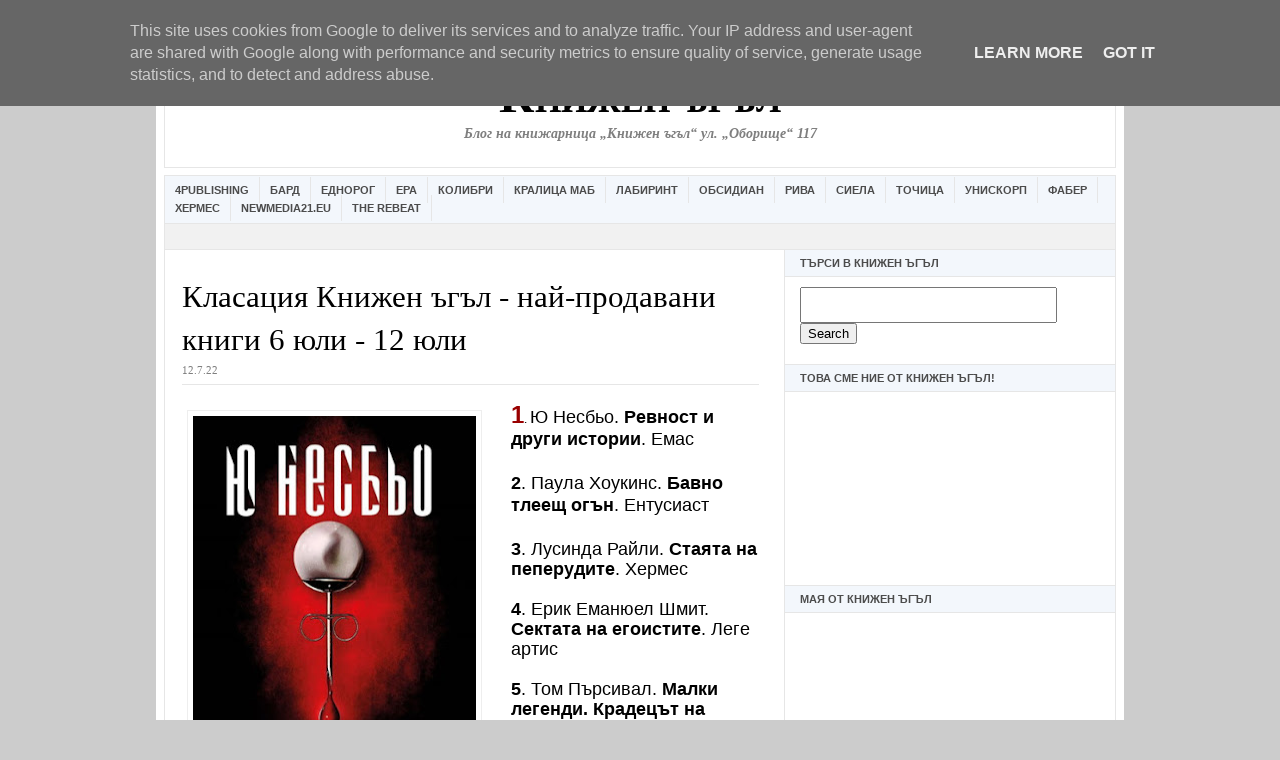

--- FILE ---
content_type: text/html; charset=UTF-8
request_url: https://www.bookcorner.eu/2022/07/6-12.html
body_size: 25321
content:
<!DOCTYPE html>
<html dir='ltr' xmlns='http://www.w3.org/1999/xhtml' xmlns:b='http://www.google.com/2005/gml/b' xmlns:data='http://www.google.com/2005/gml/data' xmlns:expr='http://www.google.com/2005/gml/expr'>
<html xmlns='http://www.w3.org/1999/xhtml' xmlns:b='http://www.google.com/2005/gml/b' xmlns:data='http://www.google.com/2005/gml/data' xmlns:expr='http://www.google.com/2005/gml/expr'>
<head>
<link href='https://www.blogger.com/static/v1/widgets/55013136-widget_css_bundle.css' rel='stylesheet' type='text/css'/>
<script async='async' src='//pagead2.googlesyndication.com/pagead/js/adsbygoogle.js'></script>
<script>
     (adsbygoogle = window.adsbygoogle || []).push({
          google_ad_client: "ca-pub-4690861805531096",
          enable_page_level_ads: true
     });
</script>
<!-- Global site tag (gtag.js) - Google Analytics -->
<script async='async' src='https://www.googletagmanager.com/gtag/js?id=UA-10808115-1'></script>
<script>
  window.dataLayer = window.dataLayer || [];
  function gtag(){dataLayer.push(arguments);}
  gtag('js', new Date());

  gtag('config', 'UA-10808115-1');
</script>
<meta content='306512273533' property='fb:pages'/>
<meta content='98DFAA776387605C03F10052AE79D62C' name='msvalidate.01'/>
<title>Книжарница Книжен ъгъл</title>
<link href='https://www.blogger.com/dyn-css/authorization.css?targetBlogID=2330170355443914291&amp;zx=ca2aa0fe-2599-4cd7-96d1-a2052e2a054a' media='none' onload='if(media!=&#39;all&#39;)media=&#39;all&#39;' rel='stylesheet'/><noscript><link href='https://www.blogger.com/dyn-css/authorization.css?targetBlogID=2330170355443914291&amp;zx=ca2aa0fe-2599-4cd7-96d1-a2052e2a054a' rel='stylesheet'/></noscript>
<meta name='google-adsense-platform-account' content='ca-host-pub-1556223355139109'/>
<meta name='google-adsense-platform-domain' content='blogspot.com'/>

<!-- data-ad-client=ca-pub-4690861805531096 -->

<script type="text/javascript" language="javascript">
  // Supply ads personalization default for EEA readers
  // See https://www.blogger.com/go/adspersonalization
  adsbygoogle = window.adsbygoogle || [];
  if (typeof adsbygoogle.requestNonPersonalizedAds === 'undefined') {
    adsbygoogle.requestNonPersonalizedAds = 1;
  }
</script>


</head>
<body>
		page contents
	<!--It is your responsibility to notify your visitors about cookies used and data collected on your blog. Blogger makes a standard notification available for you to use on your blog, and you can customize it or replace with your own notice. See http://www.blogger.com/go/cookiechoices for more details.-->
<script defer='' src='/js/cookienotice.js'></script>
<script>
    document.addEventListener('DOMContentLoaded', function(event) {
      window.cookieChoices && cookieChoices.showCookieConsentBar && cookieChoices.showCookieConsentBar(
          (window.cookieOptions && cookieOptions.msg) || 'This site uses cookies from Google to deliver its services and to analyze traffic. Your IP address and user-agent are shared with Google along with performance and security metrics to ensure quality of service, generate usage statistics, and to detect and address abuse.',
          (window.cookieOptions && cookieOptions.close) || 'Got it',
          (window.cookieOptions && cookieOptions.learn) || 'Learn More',
          (window.cookieOptions && cookieOptions.link) || 'https://www.blogger.com/go/blogspot-cookies');
    });
  </script>

<script type="text/javascript" src="https://www.blogger.com/static/v1/widgets/1581542668-widgets.js"></script>
<script type='text/javascript'>
window['__wavt'] = 'AOuZoY4Wwwtz9OsCZSlS8R0LCO2brnzovw:1765676584448';_WidgetManager._Init('//www.blogger.com/rearrange?blogID\x3d2330170355443914291','//www.bookcorner.eu/2022/07/6-12.html','2330170355443914291');
_WidgetManager._SetDataContext([{'name': 'blog', 'data': {'blogId': '2330170355443914291', 'title': '\u041a\u043d\u0438\u0436\u0435\u043d \u044a\u0433\u044a\u043b', 'url': 'https://www.bookcorner.eu/2022/07/6-12.html', 'canonicalUrl': 'https://www.bookcorner.eu/2022/07/6-12.html', 'homepageUrl': 'https://www.bookcorner.eu/', 'searchUrl': 'https://www.bookcorner.eu/search', 'canonicalHomepageUrl': 'https://www.bookcorner.eu/', 'blogspotFaviconUrl': 'https://www.bookcorner.eu/favicon.ico', 'bloggerUrl': 'https://www.blogger.com', 'hasCustomDomain': true, 'httpsEnabled': true, 'enabledCommentProfileImages': true, 'gPlusViewType': 'FILTERED_POSTMOD', 'adultContent': false, 'analyticsAccountNumber': '', 'encoding': 'UTF-8', 'locale': 'bg', 'localeUnderscoreDelimited': 'bg', 'languageDirection': 'ltr', 'isPrivate': false, 'isMobile': false, 'isMobileRequest': false, 'mobileClass': '', 'isPrivateBlog': false, 'isDynamicViewsAvailable': true, 'feedLinks': '\x3clink rel\x3d\x22alternate\x22 type\x3d\x22application/atom+xml\x22 title\x3d\x22\u041a\u043d\u0438\u0436\u0435\u043d \u044a\u0433\u044a\u043b - Atom\x22 href\x3d\x22https://www.bookcorner.eu/feeds/posts/default\x22 /\x3e\n\x3clink rel\x3d\x22alternate\x22 type\x3d\x22application/rss+xml\x22 title\x3d\x22\u041a\u043d\u0438\u0436\u0435\u043d \u044a\u0433\u044a\u043b - RSS\x22 href\x3d\x22https://www.bookcorner.eu/feeds/posts/default?alt\x3drss\x22 /\x3e\n\x3clink rel\x3d\x22service.post\x22 type\x3d\x22application/atom+xml\x22 title\x3d\x22\u041a\u043d\u0438\u0436\u0435\u043d \u044a\u0433\u044a\u043b - Atom\x22 href\x3d\x22https://www.blogger.com/feeds/2330170355443914291/posts/default\x22 /\x3e\n\n\x3clink rel\x3d\x22alternate\x22 type\x3d\x22application/atom+xml\x22 title\x3d\x22\u041a\u043d\u0438\u0436\u0435\u043d \u044a\u0433\u044a\u043b - Atom\x22 href\x3d\x22https://www.bookcorner.eu/feeds/2569827257136347731/comments/default\x22 /\x3e\n', 'meTag': '', 'adsenseClientId': 'ca-pub-4690861805531096', 'adsenseHostId': 'ca-host-pub-1556223355139109', 'adsenseHasAds': true, 'adsenseAutoAds': false, 'boqCommentIframeForm': true, 'loginRedirectParam': '', 'view': '', 'dynamicViewsCommentsSrc': '//www.blogblog.com/dynamicviews/4224c15c4e7c9321/js/comments.js', 'dynamicViewsScriptSrc': '//www.blogblog.com/dynamicviews/ce4a0ba1ae8a0475', 'plusOneApiSrc': 'https://apis.google.com/js/platform.js', 'disableGComments': true, 'interstitialAccepted': false, 'sharing': {'platforms': [{'name': '\u041f\u043e\u043b\u0443\u0447\u0430\u0432\u0430\u043d\u0435 \u043d\u0430 \u0432\u0440\u044a\u0437\u043a\u0430', 'key': 'link', 'shareMessage': '\u041f\u043e\u043b\u0443\u0447\u0430\u0432\u0430\u043d\u0435 \u043d\u0430 \u0432\u0440\u044a\u0437\u043a\u0430', 'target': ''}, {'name': 'Facebook', 'key': 'facebook', 'shareMessage': '\u0421\u043f\u043e\u0434\u0435\u043b\u044f\u043d\u0435 \u0432/\u044a\u0432 Facebook', 'target': 'facebook'}, {'name': '\u041f\u0443\u0431\u043b\u0438\u043a\u0443\u0432\u0430\u0439\u0442\u0435 \u0432 \u0431\u043b\u043e\u0433\u0430 \u0441\u0438!', 'key': 'blogThis', 'shareMessage': '\u041f\u0443\u0431\u043b\u0438\u043a\u0443\u0432\u0430\u0439\u0442\u0435 \u0432 \u0431\u043b\u043e\u0433\u0430 \u0441\u0438!', 'target': 'blog'}, {'name': 'X', 'key': 'twitter', 'shareMessage': '\u0421\u043f\u043e\u0434\u0435\u043b\u044f\u043d\u0435 \u0432/\u044a\u0432 X', 'target': 'twitter'}, {'name': 'Pinterest', 'key': 'pinterest', 'shareMessage': '\u0421\u043f\u043e\u0434\u0435\u043b\u044f\u043d\u0435 \u0432/\u044a\u0432 Pinterest', 'target': 'pinterest'}, {'name': '\u0418\u043c\u0435\u0439\u043b', 'key': 'email', 'shareMessage': '\u0418\u043c\u0435\u0439\u043b', 'target': 'email'}], 'disableGooglePlus': true, 'googlePlusShareButtonWidth': 0, 'googlePlusBootstrap': '\x3cscript type\x3d\x22text/javascript\x22\x3ewindow.___gcfg \x3d {\x27lang\x27: \x27bg\x27};\x3c/script\x3e'}, 'hasCustomJumpLinkMessage': true, 'jumpLinkMessage': '\u041f\u0440\u043e\u0434\u044a\u043b\u0436\u0430\u0432\u0430...', 'pageType': 'item', 'postId': '2569827257136347731', 'postImageThumbnailUrl': 'https://blogger.googleusercontent.com/img/b/R29vZ2xl/AVvXsEj_hjbOn5iN_2V4eyEfUgTmiofgkJfwOlXnEQKCa73ts37ySw39U45bYVyF0KDlnWRdfLkHvBBvwTOWFeTnZ1UVgaei3lPXlzjH_96kbfx9hlbdWdoALaQeayj4pE6rTS5SUImd-UwaK0ziEDgVEC1zfn6QqJclU0jw1DoXTmBIX1dYOWT4XMpqzqx5/s72-w283-c-h442/revn_.jpg', 'postImageUrl': 'https://blogger.googleusercontent.com/img/b/R29vZ2xl/AVvXsEj_hjbOn5iN_2V4eyEfUgTmiofgkJfwOlXnEQKCa73ts37ySw39U45bYVyF0KDlnWRdfLkHvBBvwTOWFeTnZ1UVgaei3lPXlzjH_96kbfx9hlbdWdoALaQeayj4pE6rTS5SUImd-UwaK0ziEDgVEC1zfn6QqJclU0jw1DoXTmBIX1dYOWT4XMpqzqx5/w283-h442/revn_.jpg', 'pageName': '\u041a\u043b\u0430\u0441\u0430\u0446\u0438\u044f \u041a\u043d\u0438\u0436\u0435\u043d \u044a\u0433\u044a\u043b - \u043d\u0430\u0439-\u043f\u0440\u043e\u0434\u0430\u0432\u0430\u043d\u0438 \u043a\u043d\u0438\u0433\u0438 6 \u044e\u043b\u0438 - 12 \u044e\u043b\u0438', 'pageTitle': '\u041a\u043d\u0438\u0436\u0435\u043d \u044a\u0433\u044a\u043b: \u041a\u043b\u0430\u0441\u0430\u0446\u0438\u044f \u041a\u043d\u0438\u0436\u0435\u043d \u044a\u0433\u044a\u043b - \u043d\u0430\u0439-\u043f\u0440\u043e\u0434\u0430\u0432\u0430\u043d\u0438 \u043a\u043d\u0438\u0433\u0438 6 \u044e\u043b\u0438 - 12 \u044e\u043b\u0438', 'metaDescription': ''}}, {'name': 'features', 'data': {}}, {'name': 'messages', 'data': {'edit': '\u0420\u0435\u0434\u0430\u043a\u0442\u0438\u0440\u0430\u043d\u0435', 'linkCopiedToClipboard': '\u0412\u0440\u044a\u0437\u043a\u0430\u0442\u0430 \u0431\u0435 \u043a\u043e\u043f\u0438\u0440\u0430\u043d\u0430 \u0432 \u0431\u0443\u0444\u0435\u0440\u043d\u0430\u0442\u0430 \u043f\u0430\u043c\u0435\u0442!', 'ok': 'OK', 'postLink': '\u0412\u0440\u044a\u0437\u043a\u0430 \u043a\u044a\u043c \u043f\u0443\u0431\u043b\u0438\u043a\u0430\u0446\u0438\u044f\u0442\u0430'}}, {'name': 'template', 'data': {'name': 'custom', 'localizedName': '\u041f\u043e \u0438\u0437\u0431\u043e\u0440', 'isResponsive': false, 'isAlternateRendering': false, 'isCustom': true}}, {'name': 'view', 'data': {'classic': {'name': 'classic', 'url': '?view\x3dclassic'}, 'flipcard': {'name': 'flipcard', 'url': '?view\x3dflipcard'}, 'magazine': {'name': 'magazine', 'url': '?view\x3dmagazine'}, 'mosaic': {'name': 'mosaic', 'url': '?view\x3dmosaic'}, 'sidebar': {'name': 'sidebar', 'url': '?view\x3dsidebar'}, 'snapshot': {'name': 'snapshot', 'url': '?view\x3dsnapshot'}, 'timeslide': {'name': 'timeslide', 'url': '?view\x3dtimeslide'}, 'isMobile': false, 'title': '\u041a\u043b\u0430\u0441\u0430\u0446\u0438\u044f \u041a\u043d\u0438\u0436\u0435\u043d \u044a\u0433\u044a\u043b - \u043d\u0430\u0439-\u043f\u0440\u043e\u0434\u0430\u0432\u0430\u043d\u0438 \u043a\u043d\u0438\u0433\u0438 6 \u044e\u043b\u0438 - 12 \u044e\u043b\u0438', 'description': '\u041a\u043d\u0438\u0436\u0430\u0440\u043d\u0438\u0446\u0430 \u041a\u043d\u0438\u0436\u0435\u043d \u044a\u0433\u044a\u043b', 'featuredImage': 'https://blogger.googleusercontent.com/img/b/R29vZ2xl/AVvXsEj_hjbOn5iN_2V4eyEfUgTmiofgkJfwOlXnEQKCa73ts37ySw39U45bYVyF0KDlnWRdfLkHvBBvwTOWFeTnZ1UVgaei3lPXlzjH_96kbfx9hlbdWdoALaQeayj4pE6rTS5SUImd-UwaK0ziEDgVEC1zfn6QqJclU0jw1DoXTmBIX1dYOWT4XMpqzqx5/w283-h442/revn_.jpg', 'url': 'https://www.bookcorner.eu/2022/07/6-12.html', 'type': 'item', 'isSingleItem': true, 'isMultipleItems': false, 'isError': false, 'isPage': false, 'isPost': true, 'isHomepage': false, 'isArchive': false, 'isLabelSearch': false, 'postId': 2569827257136347731}}]);
_WidgetManager._RegisterWidget('_AttributionView', new _WidgetInfo('Attribution1', 'topads', document.getElementById('Attribution1'), {}, 'displayModeFull'));
_WidgetManager._RegisterWidget('_HeaderView', new _WidgetInfo('Header1', 'header', document.getElementById('Header1'), {}, 'displayModeFull'));
_WidgetManager._RegisterWidget('_LinkListView', new _WidgetInfo('LinkList1', 'linkbar', document.getElementById('LinkList1'), {}, 'displayModeFull'));
_WidgetManager._RegisterWidget('_HTMLView', new _WidgetInfo('HTML19', 'sidebar1', document.getElementById('HTML19'), {}, 'displayModeFull'));
_WidgetManager._RegisterWidget('_HTMLView', new _WidgetInfo('HTML17', 'sidebar1', document.getElementById('HTML17'), {}, 'displayModeFull'));
_WidgetManager._RegisterWidget('_HTMLView', new _WidgetInfo('HTML13', 'sidebar1', document.getElementById('HTML13'), {}, 'displayModeFull'));
_WidgetManager._RegisterWidget('_HTMLView', new _WidgetInfo('HTML18', 'sidebar1', document.getElementById('HTML18'), {}, 'displayModeFull'));
_WidgetManager._RegisterWidget('_AdSenseView', new _WidgetInfo('AdSense1', 'sidebar1', document.getElementById('AdSense1'), {}, 'displayModeFull'));
_WidgetManager._RegisterWidget('_HTMLView', new _WidgetInfo('HTML6', 'sidebar1', document.getElementById('HTML6'), {}, 'displayModeFull'));
_WidgetManager._RegisterWidget('_HTMLView', new _WidgetInfo('HTML16', 'sidebar1', document.getElementById('HTML16'), {}, 'displayModeFull'));
_WidgetManager._RegisterWidget('_HTMLView', new _WidgetInfo('HTML1', 'sidebar1', document.getElementById('HTML1'), {}, 'displayModeFull'));
_WidgetManager._RegisterWidget('_PopularPostsView', new _WidgetInfo('PopularPosts1', 'sidebar1', document.getElementById('PopularPosts1'), {}, 'displayModeFull'));
_WidgetManager._RegisterWidget('_PageListView', new _WidgetInfo('PageList1', 'sidebar1', document.getElementById('PageList1'), {'title': 'Pages', 'links': [{'isCurrentPage': false, 'href': 'https://www.bookcorner.eu/p/blog-page_6.html', 'id': '7746008989866123127', 'title': '\u0425\u0430\u0439\u0434\u0435 \u043d\u0430 \u0443\u0447\u0438\u043b\u0438\u0449\u0435 \u0441 \u041a\u043d\u0438\u0436\u0435\u043d \u042a\u0433\u044a\u043b!'}, {'isCurrentPage': false, 'href': 'https://www.bookcorner.eu/', 'title': '\u041d\u0430\u0447\u0430\u043b\u043d\u0430 \u0441\u0442\u0440\u0430\u043d\u0438\u0446\u0430'}, {'isCurrentPage': false, 'href': 'https://www.bookcorner.eu/p/blog-page.html', 'id': '1361366264191224146', 'title': '\u041a\u044a\u0434\u0435 \u0441\u043c\u0435 \u043d\u0438\u0435? \u041e\u0447\u0430\u043a\u0432\u0430\u0439\u0442\u0435 \u043f\u0440\u043e\u043c\u043e\u0446\u0438\u0438'}, {'isCurrentPage': false, 'href': 'https://www.bookcorner.eu/p/blog-page_26.html', 'id': '7390706384490614618', 'title': '\u201e\u0418\u0437\u0431\u0440\u0430\u043d\u0438\u044f\u0442 \u0447\u0438\u0442\u0430\u0442\u0435\u043b\u201d \u0441\u0435 \u0437\u0430\u0432\u0440\u044a\u0449\u0430'}, {'isCurrentPage': false, 'href': 'https://www.bookcorner.eu/p/blog-page_18.html', 'id': '5347338824434185004', 'title': '\u041f\u0440\u043e\u043c\u043e\u0446\u0438\u044f! \x22\u0422\u0440\u0438\u0442\u0435 \u0442\u0440\u043e\u043b\u0430\x22 \u0433\u043e\u0441\u0442\u0443\u0432\u0430\u0442 \u0432 \x22\u041a\u043d\u0438\u0436\u0435\u043d \u042a\u0433\u044a\u043b\x22. \u0418 \u043e\u0431\u0440\u0430\u0442\u043d\u043e'}], 'mobile': false, 'showPlaceholder': true, 'hasCurrentPage': false}, 'displayModeFull'));
_WidgetManager._RegisterWidget('_HTMLView', new _WidgetInfo('HTML9', 'sidebar1', document.getElementById('HTML9'), {}, 'displayModeFull'));
_WidgetManager._RegisterWidget('_HTMLView', new _WidgetInfo('HTML7', 'sidebar1', document.getElementById('HTML7'), {}, 'displayModeFull'));
_WidgetManager._RegisterWidget('_HTMLView', new _WidgetInfo('HTML5', 'sidebar1', document.getElementById('HTML5'), {}, 'displayModeFull'));
_WidgetManager._RegisterWidget('_BlogArchiveView', new _WidgetInfo('BlogArchive1', 'sidebar1', document.getElementById('BlogArchive1'), {'languageDirection': 'ltr', 'loadingMessage': '\u0417\u0430\u0440\u0435\u0436\u0434\u0430 \u0441\u0435\x26hellip;'}, 'displayModeFull'));
_WidgetManager._RegisterWidget('_BlogView', new _WidgetInfo('Blog1', 'main', document.getElementById('Blog1'), {'cmtInteractionsEnabled': false, 'lightboxEnabled': true, 'lightboxModuleUrl': 'https://www.blogger.com/static/v1/jsbin/2354254657-lbx__bg.js', 'lightboxCssUrl': 'https://www.blogger.com/static/v1/v-css/828616780-lightbox_bundle.css'}, 'displayModeFull'));
_WidgetManager._RegisterWidget('_HTMLView', new _WidgetInfo('HTML15', 'footer', document.getElementById('HTML15'), {}, 'displayModeFull'));
</script>
</body>
</html>
<head>
<meta content='wGotIhlpyAqu0FES-HJbWEpqgPW10SG-7WIL7mmcaJQ' name='google-site-verification'/>
<meta content='text/html; charset=UTF-8' http-equiv='Content-Type'/>
<meta content='blogger' name='generator'/>
<link href='https://www.bookcorner.eu/favicon.ico' rel='icon' type='image/x-icon'/>
<link href='https://www.bookcorner.eu/2022/07/6-12.html' rel='canonical'/>
<link rel="alternate" type="application/atom+xml" title="Книжен ъгъл - Atom" href="https://www.bookcorner.eu/feeds/posts/default" />
<link rel="alternate" type="application/rss+xml" title="Книжен ъгъл - RSS" href="https://www.bookcorner.eu/feeds/posts/default?alt=rss" />
<link rel="service.post" type="application/atom+xml" title="Книжен ъгъл - Atom" href="https://www.blogger.com/feeds/2330170355443914291/posts/default" />

<link rel="alternate" type="application/atom+xml" title="Книжен ъгъл - Atom" href="https://www.bookcorner.eu/feeds/2569827257136347731/comments/default" />
<!--Can't find substitution for tag [blog.ieCssRetrofitLinks]-->
<link href='https://blogger.googleusercontent.com/img/b/R29vZ2xl/AVvXsEj_hjbOn5iN_2V4eyEfUgTmiofgkJfwOlXnEQKCa73ts37ySw39U45bYVyF0KDlnWRdfLkHvBBvwTOWFeTnZ1UVgaei3lPXlzjH_96kbfx9hlbdWdoALaQeayj4pE6rTS5SUImd-UwaK0ziEDgVEC1zfn6QqJclU0jw1DoXTmBIX1dYOWT4XMpqzqx5/w283-h442/revn_.jpg' rel='image_src'/>
<meta content='https://www.bookcorner.eu/2022/07/6-12.html' property='og:url'/>
<meta content='Класация Книжен ъгъл - най-продавани книги 6 юли - 12 юли' property='og:title'/>
<meta content='Книжарница Книжен ъгъл' property='og:description'/>
<meta content='https://blogger.googleusercontent.com/img/b/R29vZ2xl/AVvXsEj_hjbOn5iN_2V4eyEfUgTmiofgkJfwOlXnEQKCa73ts37ySw39U45bYVyF0KDlnWRdfLkHvBBvwTOWFeTnZ1UVgaei3lPXlzjH_96kbfx9hlbdWdoALaQeayj4pE6rTS5SUImd-UwaK0ziEDgVEC1zfn6QqJclU0jw1DoXTmBIX1dYOWT4XMpqzqx5/w1200-h630-p-k-no-nu/revn_.jpg' property='og:image'/>
<title>Книжен ъгъл: Класация Книжен ъгъл - най-продавани книги 6 юли - 12 юли</title>
<style id='page-skin-1' type='text/css'><!--
<!-- Facebook Pixel Code -->
<script>
!function(f,b,e,v,n,t,s){if(f.fbq)return;n=f.fbq=function(){n.callMethod?
n.callMethod.apply(n,arguments):n.queue.push(arguments)};if(!f._fbq)f._fbq=n;
n.push=n;n.loaded=!0;n.version='2.0';n.queue=[];t=b.createElement(e);t.async=!0;
t.src=v;s=b.getElementsByTagName(e)[0];s.parentNode.insertBefore(t,s)}(window,
document,'script','//connect.facebook.net/en_US/fbevents.js');
fbq('init', '908822939172954');
fbq('track', "PageView");</script>
<noscript><img height="1" width="1" style="display:none"
src="https://www.facebook.com/tr?id=908822939172954&ev=PageView&noscript=1"
/></noscript>
<!-- End Facebook Pixel Code -->
/* ************ START OF CSS STYLING ************ */
/* -----------------------------------------------------------------------
Blogger Template Design: Newspaper
Design by: Ourblogtemplates.com
Terms of Use: Free template with credit linked to Ourblogtemplates.com
----------------------------------------------------------------------- */
/* Variable definitions
========================
<Variable name="bodybgColor" description="Body Background Color"
type="color" default="#FFBBE8">
<Variable name="blogframeColor" description="Blog Background Color"
type="color" default="#800040">
<Variable name="blogBorderColor" description="Blog Border Color"
type="color" default="#800040">
<Variable name="headerbgColor" description="Header Background Color"
type="color" default="#ffffff">
<Variable name="headerBorderColor" description="Header Border Color"
type="color" default="#800040">
<Variable name="blogTitleColor" description="Blog Title Color"
type="color" default="#800040">
<Variable name="blogDescriptionColor" description="Blog Description Color"
type="color" default="#800040">
<Variable name="linkbarbgColor" description="Linkbar Background Color"
type="color" default="#C94093">
<Variable name="linkbarmainBorderColor" description="Linkbar Main Border Color"
type="color" default="#C94093">
<Variable name="linkbarBorderColor" description="Linkbar Border Color"
type="color" default="#9D1961">
<Variable name="linkbarTextColor" description="Linkbar Text Color"
type="color" default="#ffffff">
<Variable name="linkbarHoverBgColor" description="Linkbar Hover Background Color"
type="color" default="#ffffff">
<Variable name="linkbarHoverTextColor" description="Linkbar Hover Text Color"
type="color" default="#9D1961">
<Variable name="middlebarbgColor" description="Middlebar Background Color"
type="color" default="#ffffff">
<Variable name="contentbgColor" description="Content Background Color"
type="color" default="#ffffff">
<Variable name="contentBorderColor" description="Content Border Color"
type="color" default="#9D1961">
<Variable name="postbgColor" description="Post Background Color"
type="color" default="#ffffff">
<Variable name="postBorderColor" description="Post Border Color"
type="color" default="#ffffff">
<Variable name="postTitleColor" description="Post Title Color"
type="color" default="#000000">
<Variable name="posttitlebgColor" description="Post Title Background Color"
type="color" default="#000000">
<Variable name="posttitleBorderColor" description="Post Title Border Color"
type="color" default="#000000">
<Variable name="dateHeaderColor" description="Date Header Color"
type="color" default="#000000">
<Variable name="textColor" description="Text Color"
type="color" default="#191919">
<Variable name="mainLinkColor" description="Main Link Color"
type="color" default="#333333">
<Variable name="mainHoverLinkColor" description="Main Hover Link Color"
type="color" default="#9D1961">
<Variable name="mainVisitedLinkColor" description="Main Visited Link Color"
type="color" default="#9D1961">
<Variable name="blockquotebgColor" description="Blockquote Background Color"
type="color" default="#191919">
<Variable name="blockquoteBorderColor" description="Blockquote Border Color"
type="color" default="#191919">
<Variable name="blockQuoteColor" description="Blockquote Color"
type="color" default="#191919">
<Variable name="codeTextColor" description="Code Text Color"
type="color" default="#660000">
<Variable name="imagebgColor" description="Photo Background Color"
type="color" default="#f5f5f5">
<Variable name="imageBorderColor" description="Photo Border Color"
type="color" default="#f5f5f5">
<Variable name="postfooterBgColor" description="Postfooter Background Color"
type="color" default="#b8659C">
<Variable name="postfooterBorderColor" description="Postfooter Border Color"
type="color" default="#b8659C">
<Variable name="postfooterTextColor" description="Postfooter Text Color"
type="color" default="#b8659C">
<Variable name="postfooterLinkColor" description="Postfooter Link Color"
type="color" default="#b8659C">
<Variable name="commentTabLinkColor" description="Comment Tab Link Color"
type="color" default="#b8659C">
<Variable name="feedlinksColor" description="Feed Links Color"
type="color" default="#9D1961">
<Variable name="sidebar1bgColor" description="Sidebar1 Background Color"
type="color" default="#FFBBE8">
<Variable name="sidebar1BorderColor" description="Sidebar1 Border Color"
type="color" default="#C94093">
<Variable name="sidebar1HeaderBgColor" description="Sidebar1 Header Background Color"
type="color" default="#ffffff">
<Variable name="sidebar1HeaderBorderColor" description="Sidebar1 Header Border Color"
type="color" default="#C94093">
<Variable name="sidebar1HeaderColor" description="Sidebar1 Header Color"
type="color" default="#000000">
<Variable name="sidebar1TextColor" description="Sidebar1 Text Color"
type="color" default="#9D1961">
<Variable name="sidebar1LinkColor" description="Sidebar1 Link Color"
type="color" default="#9D1961">
<Variable name="sidebar1HoverLinkColor" description="Sidebar1 Hover Link Color"
type="color" default="#000000">
<Variable name="sidebar1VisitedLinkColor" description="Sidebar1 Visited Link Color"
type="color" default="#000000">
<Variable name="sidebarListLineColor" description="Sidebar List Line Color"
type="color" default="#000000">
<Variable name="profileBorderColor" description="Profile Border Color"
type="color" default="#000000">
<Variable name="lowerbarbgColor" description="Lowerbar Background Color"
type="color" default="#ffffff">
<Variable name="lowerbarBorderColor" description="Lowerbar Border Color"
type="color" default="#C94093">
<Variable name="lowerbarHeaderColor" description="Lowerbar Header Color"
type="color" default="#000000">
<Variable name="lowerbarTitleBgColor" description="Lowerbar Header Background Color"
type="color" default="#C94093">
<Variable name="lowerbarTitleBorderColor" description="Lowerbar Header Border Color"
type="color" default="#C94093">
<Variable name="lowerbarTextColor" description="Lowerbar Text Color"
type="color" default="#9D1961">
<Variable name="lowerbarLinkColor" description="Lowerbar Link Color"
type="color" default="#9D1961">
<Variable name="lowerbarHoverLinkColor" description="Lowerbar Hover Link Color"
type="color" default="#000000">
<Variable name="lowerbarVisitedLinkColor" description="Lowerbar Visited Link Color"
type="color" default="#000000">
<Variable name="lowerbarListLineColor" description="Lowerbar List Line Color"
type="color" default="#000000">
<Variable name="commentbgColor" description="Comment Background Color"
type="color" default="#9D1961">
<Variable name="commentBorderColor" description="Comment Border Color"
type="color" default="#C94093">
<Variable name="commentboxBgColor" description="Comment Box Background Color"
type="color" default="#9D1961">
<Variable name="commentboxBorderColor" description="Comment Box Border Color"
type="color" default="#C94093">
<Variable name="commentTitleColor" description="Comment Header Color"
type="color" default="#000000">
<Variable name="commentauthorBgColor" description="Comment Author Background Color"
type="color" default="#9D1961">
<Variable name="commentauthorColor" description="Comment Author Color"
type="color" default="#9D1961">
<Variable name="commentTimeStampColor" description="Comment Timestamp Color"
type="color" default="#C94093">
<Variable name="commentTextColor" description="Comment Text Color"
type="color" default="#4c4c4c">
<Variable name="footerbgColor" description="Footer Background Color"
type="color" default="#ffffff">
<Variable name="footerBorderColor" description="Footer Border Color"
type="color" default="#000000">
<Variable name="footerHeaderColor" description="Footer Header Color"
type="color" default="#000000">
<Variable name="footerTextColor" description="Footer Text Color"
type="color" default="#C94093">
<Variable name="footerLinkColor" description="Footer Link Color"
type="color" default="#C94093">
<Variable name="footerHoverLinkColor" description="Footer Hover Link Color"
type="color" default="#C94093">
<Variable name="footerVisitedLinkColor" description="Footer Visited Link Color"
type="color" default="#C94093">
<Variable name="blogTitleFont" description="Blog Title Font"
type="font"
default="normal bold 273% Georgia, Times, serif"
>
<Variable name="blogDescriptionFont" description="Blog Description Font"
type="font"
default="normal normal 104% georgia,helvetica,verdana,Georgia, serif"
>
<Variable name="linkbarTextFont" description="Linkbar Text Font"
type="font"
default="normal normal 77% Verdana, sans-serif"
>
<Variable name="postTitleFont" description="Post Title Font"
type="font"
default="normal bold 180% Georgia, Times, serif"
>
<Variable name="dateHeaderFont" description="Date Header Font"
type="font"
default="normal bold 117% Arial, sans-serif"
>
<Variable name="textFont" description="Text Font"
type="font"
default="normal normal 90% Arial, sans-serif"
>
<Variable name="quoteFont" description="Blog Quote Font"
type="font"
default="normal normal 92% helvetica,tahoma,verdana,arial,times,Sans-serif"
>
<Variable name="sidebarHeaderFont" description="Sidebar Title Font"
type="font"
default="normal bold 117% Arial, sans-serif"
>
<Variable name="sidebarTextFont" description="Sidebar Text Font"
type="font"
default="normal normal 78% Arial, Verdana, sans-serif"
>
<Variable name="postfooterTextFont" description="Post-Footer Text Font"
type="font"
default="normal normal 93% Arial, sans-serif"
>
<Variable name="commentTitleFont" description="Comment Title Font"
type="font"
default="normal bold 120% Arial, sans-serif"
>
<Variable name="commentTextFont" description="Comment Text Font"
type="font"
default="normal normal 95% Arial, sans-serif"
>
<Variable name="footerHeaderFont" description="Footer Header Font"
type="font"
default="normal bold 131% Trebuchet, Trebuchet MS, Arial, sans-serif"
>
<Variable name="footerTextFont" description="Footer Text Font"
type="font"
default="normal normal 76% Trebuchet, Trebuchet MS, Arial, sans-serif"
>
*/
/* -----   GLOBAL   ----- Blogger template design by Ourblogtemplates.com */
* {margin:0; padding:0;}
body {
margin: 0px 0px 0px 0px;
padding: 0px 0px 0px 0px;
text-align: center;
color: #000000;
background: #cccccc url() repeat top right;
/* background-attachment: fixed; */
font-family: arial,verdana,helvetica,tahoma,Sans-serif;
font-size: 100%;
width: 100%;
}
#outer-wrapper {
margin: 0 auto;   /* auto - to make the template lay in the screen center */
padding: 0px 0px 0px 0px;
margin-top: 0px;
margin-bottom: 20px;
position: relative;
width: 100%;
text-align: center;
}
#blog-wrapper {
margin: 0 auto;   /* auto - to make the template lay in the screen center */
padding: 7px;
margin-top: 0px;
margin-bottom: 2px;
text-align: center;
position: relative;
width: 952px;
background: #ffffff;
border: 1px solid #ffffff;
}
#spacer {clear: both; margin: 0; padding: 0;}
/* global link attributes */
a {color: #2a6080; text-decoration: underline;}
a:hover {color: #4c4c4c; text-decoration: underline;}
a:visited {color: #2a6080; text-decoration: underline;}
/* Blogger Navigation Bar */
#Navbar1 {
margin: 0;
padding: 0;
/* visibility: hidden; */
/* display: none; */
}
/* -----   TOP ADS   ----- Blogger template design by Ourblogtemplates.com */
#topads-wrapper {
margin: 0;
padding: 0;
position: relative;
text-align: center;
width: 100%;
}
#topads {margin: 0; padding: 0;}
#topads .widget {margin: 0; padding: 5px 0;}
/* -----   HEADER   ----- Blogger template design by Ourblogtemplates.com */
#header-wrapper {
margin: 0px 0px 7px 0px;
padding: 0px 0px 0px 0px;
width: 950px;
background: #ffffff;
border: 1px solid #e6e6e6;
}
#header {
margin: 0px 0px 0px 0px;
padding: 0px 0px 0px 0px;
text-align: center;
}
#header h1 {
color: #000000;
font: normal bold 308% Times, serif;
font-variant: small-caps;
margin: 0px 0px 0px 0px;
padding: 12px 20px 0px 20px;
}
#header h1 a {
text-decoration: none;
color: #000000;
}
#header h1 a:hover {
text-decoration: underline;
color: #7f7f7f;
}
#header .description {
color: #7f7f7f;
font: italic bold 87% Georgia, Times, serif;
margin: 0px 0px 0px 0px;
padding: 2px 20px 25px 20px;
}
#header h1 p, #header .description p {margin:0;padding:0}
#header a img {
margin: 0px 0px 0px 0px;
padding: 0px 0px 0px 0px;
border: 0;
}
/* -----   LINKBAR   ----- Blogger template design by Ourblogtemplates.com */
#linkbar-wrapper {
margin: 0px 0px 0px 0px;
padding: 0px 0px 0px 0px;
width: 950px;
position: relative;
background: #F3F7FC;
border: 1px solid #e6e6e6;
}
#linkbar .widget {
margin: 0px 0px 0px 0px;
padding: 4px 0px 7px 0px;
text-align: left;
}
#linkbar ul {
margin: 0px 0px 0px 0px;
padding: 0px 0px 0px 0px;
list-style-type:none;
}
#linkbar li {
display: inline;
margin: 0px 0px 0px 0px;
padding: 0px 0px 0px 0px;
}
#linkbar h2 {
margin: 0px 0px 0px 0px;
padding: 0px 0px 0px 0px;
display: none;
visibility: hidden;
}
#linkbar a {
clear: both;
margin: 0px -4px 0px 0px;
padding: 7px 10px 7px 10px;
width:100%;
text-decoration:none;
font: normal bold 67% Arial, sans-serif;
color: #4c4c4c;
text-transform: uppercase;
border-right: 1px solid #e6e6e6;
border-left: 0px solid #e6e6e6;
}
#linkbar a:hover {
color: #999999;
background: #F3F7FC;
}
/* -----   MIDDLE ADS   ----- Blogger template design by Ourblogtemplates.com */
#middleads-wrapper {
margin: 0px 0px 0px 0px;
padding: 0px 0px 0px 0px;
width: 952px;
position: relative;
text-align: center;
}
#middleads, #middleads2 {
margin: 0px 0px 0px 0px;
padding: 15px 0px 10px 0px;
background: #f1f1f1;
border-left: 1px solid #e6e6e6;
border-right: 1px solid #e6e6e6;
}
#middleads .widget, #middleads2 .widget {
margin: 0;
padding: 0 0 5px 0;
}
/* -----   MAIN   ----- Blogger template design by Ourblogtemplates.com */
#content-wrapper {
width: 950px;
margin: 0px 0px 0px 0px;
padding: 0px 0px 0px 0px;
position: relative;
text-align: left;
background: #ffffff;
border: 1px solid #e6e6e6;
word-wrap: break-word; /* fix for long text breaking sidebar float in IE */
overflow: hidden; /* fix for long non-text content breaking IE sidebar float */
}
#main-wrapper {
float: right;
position: relative;
max-width: 602px;
margin: 0px 0px 0px 0px;
padding: 0px 0px 0px 0px;
word-wrap: break-word; /* fix for long text breaking sidebar float in IE */
overflow: hidden; /* fix for long non-text content breaking IE sidebar float */
}
#main {
width: 577px;
margin: 0px -1px 0px 0px;
padding: 25px 25px 0px 0px;
color: #000000;
font: normal normal 82% Georgia, Times, serif;
background: #ffffff;
border-right: 1px solid #e6e6e6;
}
#main .widget {
margin: 0px 0px 0px 0px;
padding: 0px 0px 25px 0px;
}
.post {
margin: 0px 0px 0px 0px;
padding: 0px 0px 0px 0px;
line-height: 1.6em;
text-align: justify;
}
.post h3 {
margin: 0px 0px 0px 0px;
padding: 0px 0px 0px 0px;
color: #000000;
font: normal normal 238% Times, serif;
text-decoration: none;
text-align: left;
line-height: 1.4em;
/* text-transform: uppercase;
background: #66B5FF;
border-top: 1px solid #e6e6e6;
border-bottom: 2px solid #e6e6e6; */
}
.post h3 a, .post h3 a:visited {
color: #000000;
text-decoration: none;
}
.post h3 a:hover {
color: #000000;
text-decoration: underline;
}
.post-header-line-1 {
margin: 3px 0px 20px 0px;
padding: 0px 0px 8px 0px;
border-bottom: 1px solid #e6e6e6;
}
h2.date-header {
margin: 0px 0px 0px 0px;
padding: 0px 0px 0px 0px;
text-align: left;
color: #7f7f7f;
font: normal normal 86% Georgia, Times, serif;
text-decoration: none;
text-transform: uppercase;
}
.date-header span {
margin: 0px 0px 0px 0px;
padding: 0px 0px 0px 0px;
}
.post-body p {
/* Fix bug in IE5/Win with italics in posts */
margin: 0px 0px 0px 0px;
padding: 1px 0px 1px 0px;
display: inline; /* to fix floating-ads wrapping problem in IE */
height: 1%;
overflow: visible;
}
.post-body p a, .post-body p a:visited {
color: #2a6080;
text-decoration: underline;
}
.post-body a:hover {
text-decoration: underline;
color: #4c4c4c;
}
.post ul {
margin: 0px 0px 0px 0px;
padding: 12px 0px 12px 30px;
list-style-type: disc;
line-height: 1.6em;
font-size: 95%;
}
.post ol {
margin: 0px 0px 0px 0px;
padding: 12px 0px 12px 30px;
line-height: 1.6em;
font-size: 95%;
}
.post li {
margin: 0px 0px 0px 0px;
padding: 0px 0px 8px 0px;
}
a img {
margin: 5px 5px 5px 5px;
padding: 0px 0px 0px 0px;
}
.post img {
margin: 5px;
padding: 5px;
background: #ffffff;
border: 1px solid #eeeeee;
}
/* -----   POST-FOOTER   ----- Blogger template design by Ourblogtemplates.com */
.post-footer {
display: block;
margin: 15px 0px 25px 0px;
padding: 4px 0px 5px 0px;
text-align: left;
font: normal normal 92% Georgia, Times, serif;
color: #7f7f7f;
font-weight: normal;
line-height: 1.6em;
text-decoration: none;
/* background: #e6e6e6; */
border-top: 1px dashed #ffffff;
}
.post-footer-line {
margin: 0px 0px 0px 0px;
padding: 0px 0px 0px 0px;
}
.post-footer-line-1, .post-footer-line-2, .post-footer-line-3 {
margin: 0px 0px 0px 0px;
padding: 0px 0px 0px 0px;
}
.post-footer a {
color: #7f7f7f;
text-decoration: none;
}
.post-footer a:hover {
color: #4c4c4c;
text-decoration: underline;
}
.post-footer .post-comment-link a {
margin: 0px 0px 0px 0px;
padding: 0px 0px 0px 0px;
color: #7f7f7f;
font-weight: normal;
text-decoration: none;
}
.post-footer .post-comment-link a:hover {
color: #4c4c4c;
text-decoration: underline;
}
.post-footer .post-icons {
margin: 0px 0px 0px 0px;
padding: 0px 0px 0px 0px;
}
.post-footer img {
margin: 0px 0px 0px 0px;
padding: 0px 0px 5px 0px;
/* background: #e6e6e6; */
}
#blog-pager {
margin: 0px 0px 0px 0px;
padding: 20px 0px 0px 0px;
text-align: center;
font: normal normal 92% Georgia, Times, serif;
color: #2a6080;
}
#blog-pager a {color: #2a6080}
#blog-pager a:hover {color: #4c4c4c}
#blog-pager-newer-link {
float: left;
margin: 0px 0px 0px 0px;
padding: 0px 0px 0px 0px;
}
#blog-pager-older-link {
float: right;
margin: 0px 0px 0px 0px;
padding: 0px 0px 0px 0px;
}
.feed-links {
margin: 10px 0px 0px 0px;
padding: 0px 0px 0px 0px;
clear: both;
text-align: left;
font: normal normal 92% Georgia, Times, serif;
color: #2a6080;
}
.feed-links a, .feed-links a:visited {color: #2a6080}
.feed-links a:hover {color: #4c4c4c}
/* -----   BLOCKQUOTE   ----- */
blockquote {
margin: 10px 20px 10px 20px;
padding: 10px 15px 10px 15px;
font: italic normal 105% Georgia, Times, serif;
line-height: 1.6em;
color: #4c4c4c;
background: #ffffff;
border: 2px solid #f1f1f1;
}
/* -----   CODE   ----- */
code {
color: #4c4c4c;
font-size: 110%;
}
/* -----   SIDEBAR   ----- Blogger template design by Ourblogtemplates.com */
#side-wrapper1 {
max-width: 331px;
float: right;
margin: 0px 0px 0px 0px;
padding: 0px 0px 0px 0px;
word-wrap: break-word; /* fix for long text breaking sidebar float in IE */
overflow: hidden; /* fix for long non-text content breaking IE sidebar float */
}
.sidebar {
margin: 0px 0px 0px 0px;
padding: 0px 0px 0px 0px;
text-align: left;
font: normal normal 74% Arial, sans-serif;
}
#sidebar1 {
width: 330px;
margin: 0px 0px 0px 0px;
padding: 0px 0px 0px 0px;
color: #7f7f7f;
background: #ffffff;
border-left: 1px solid #e6e6e6;
line-height: 1.6em;
}
#sidebar1 .widget {
margin: 0px 0px 0px 0px;
padding: 15px 15px 20px 15px;
border-bottom: 1px solid #e6e6e6;
}
/* sidebar heading ----- Blogger template design by Ourblogtemplates.com */
#sidebar1 h2 {
margin: -15px -15px 10px -15px;
padding: 7px 15px 7px 15px;
text-align: left;
color: #4c4c4c;
font: normal bold 91% Arial, sans-serif;
text-transform: uppercase;
text-decoration: none;
background: #F3F7FC;
border-top: 0px solid #e6e6e6;
border-bottom: 1px solid #e6e6e6;
}
.sidebar ul, #BlogArchive1 ul {
margin: 0px 0px 0px 0px;
padding: 0px 0px 0px 0px;
}
.sidebar li, #BlogArchive1 li {
margin: 0px 0px 6px 15px;
padding: 0px 0px 6px 0px;
line-height: 1.4em;
list-style-type: square;
border-bottom: 1px solid #e6e6e6;
}
#sidebar1 a {
color: #2a6080;
text-decoration: none;
}
#sidebar1 a:hover {
text-decoration: none;
color: #7f7f7f;
}
#sidebar1 a:visited {
text-decoration: none;
color: #2a6080;
}
.sidebar a img {
margin: 0px 0px 0px 0px;
padding: 0px 0px 0px 0px;
border: 1px solid #e6e6e6;
}
/* -----   PROFILE   ----- Blogger template design by Ourblogtemplates.com */
.profile-img {
margin: 7px;
padding: 0px;
border: 1px solid #e6e6e6;
}
.profile-textblock {
margin: 0px 0px 0px 0px;
padding: 3px 0px 3px 0px;
clear: both;
line-height: 1.6em;
/* border-top: 1px solid #e6e6e6;
border-bottom: 1px solid #e6e6e6; */
}
.profile-datablock {
margin: 2px 0px 5px 0px;
padding: 0px 0px 0px 0px;
}
.profile-data {
margin: 0px 0px 0px 0px;
padding: 0px 0px 0px 0px;
font-weight: normal;
font-style: italic;
}
.profile-link {
margin: 0px 0px 0px 0px;
padding: 0px 0px 0px 0px;
}
/* -----   COMMENT   ----- Blogger template design by Ourblogtemplates.com */
#comments {
margin: 0px 0px 0px 0px;
padding: 0px 0px 20px 0px;
text-align: left;
color: #4c4c4c;
font: normal normal 101% Arial, sans-serif;
}
.comments-singleblock {
margin: 10px 0px 10px 0px;
padding: 15px;
background: #ffffff;
border: 1px solid #d9edff;
}
/* comment-header */
#comments h4 {
margin: 15px 0px 0px 0px;
padding: 0px 0px 5px 0px;
color: #000000;
font: normal bold 124% Times, serif;
text-transform: uppercase;
}
.deleted-comment {
font-style:italic;
color:gray;
margin: 5px 0px 5px 0px;
}
.comment-author {
margin: -15px -15px 0px -15px;
padding: 5px 15px 5px 15px;
color: #333333;
font-weight: bold;
background: #F3F7FC;
}
.comment-author a {color: #333333; text-decoration: none;}
.comment-author a:hover {color: #999999; text-decoration: underline;}
.comment-author a:visited {color: #333333; text-decoration: none;}
.comment-body {margin: 0; padding: 10px 0px 10px 30px;}
.comment-body p {margin: 0; padding: 0; line-height: 1.6em;}
.comment-footer, .comment-footer a {margin: 0px 0px 0px 0px; padding: 4px 0px 0px 0px;}
.comment-timestamp {
margin: 0px 0px 0px 0px;
padding: 20px 0px 10px 30px;
color: #999999;
}
.comment-timestamp a {
color: #999999;
text-decoration: none;
}
.comment-timestamp a:hover {color: #333333; text-decoration: underline;}
#comments ul {margin: 0; padding: 0; list-style-type: none;}
#comments li {margin: 0; padding: 0;}
a.comment-link {
/* ie5.0/win doesn't apply padding to inline elements,
so we hide these two declarations from it */
padding: 0px 0px 0px 0px;
}
html>body a.comment-link {
/* respecified, for ie5/mac's benefit */
padding-left: 0px;
}
#backlinks-container {margin-top: 30px}
/* -----   LOWER SECTION   ----- Blogger template design by Ourblogtemplates.com */
#lower-wrapper {
margin: 0px 0px 0px 0px;
padding: 0px 0px 0px 0px;
width: 950px;
font: normal normal 74% Arial, sans-serif;
color: #7f7f7f;
background: #ffffff;
border-top: 1px solid #e6e6e6;
border-bottom: 1px solid #e6e6e6;
border-left: 1px solid #e6e6e6;
border-right: 1px solid #e6e6e6;
}
#lowerbar-wrapper {
float: left;
margin: 0px 0px 0px 0px;
padding: 0px 0px 20px 0px;
width: 33%;
text-align: left;
line-height: 1.8em;
word-wrap: break-word; /* fix for long text breaking sidebar float in IE */
overflow: hidden; /* fix for long non-text content breaking IE sidebar float */
}
#lowerads-wrapper {
float: left;
margin: 0px 0px 0px 0px;
padding: 0px 0px 0px 0px;
width: 100%;
text-align: center;
word-wrap: break-word; /* fix for long text breaking sidebar float in IE */
overflow: hidden; /* fix for long non-text content breaking IE sidebar float */
}
.lowerbar {margin: 0; padding: 0;}
.lowerbar .widget {margin: 0; padding: 30px 20px 0px 30px;}
.lowerads {margin: 0; padding: 0;}
.lowerads .widget {margin: 0; padding: 0px 0px 30px 0px;}
.lowerbar h2 {
margin: 0px -15px 10px -15px;
padding: 7px 15px 7px 15px;
color: #4c4c4c;
font: normal bold 91% Arial, sans-serif;
text-align: left;
text-transform: uppercase;
background: #F3F7FC;
border-top: 1px solid #e6e6e6;
border-bottom: 1px solid #e6e6e6;
}
.lowerbar ul {
margin: 0px 0px 0px 0px;
padding: 0px 0px 0px 0px;
}
.lowerbar li {
margin: 0px 0px 6px 15px;
padding: 0px 0px 6px 0px;
line-height: 1.4em;
list-style-type: square;
border-bottom: 1px solid #e6e6e6;
}
.lowerbar a {color: #2a6080; text-decoration: none;}
.lowerbar a:hover {text-decoration: underline; color: #ffffff;}
.lowerbar a:visited {text-decoration: none; color: #2a6080;}
/* -----   FOOTER   ----- Blogger template design by Ourblogtemplates.com */
#footer-wrapper {
clear: both;
display: inline; /* handles IE margin bug */
float: left;
width: 952px;
margin: 0px 0px 0px 0px;
padding: 0px 0px 0px 0px;
}
#footer {
margin: 0px 0px 0px 0px;
padding: 20px 0px 0px 0px;
text-align: left;
color: #e6e6e6;
font: normal normal 79% Trebuchet, Trebuchet MS, Arial, sans-serif;
line-height: 1.6em;
background: #4c4c4c;
border: 1px solid #e6e6e6;
border-top: 0;
}
#footer h2 {
margin: 0px 0px 0px 0px;
padding: 0px 0px 5px 0px;
color: #e6e6e6;
font: normal normal 113% Trebuchet, Trebuchet MS, Arial, sans-serif;
}
#footer .widget {
margin: 0px 0px 0px 0px;
padding: 0px 20px 20px 20px;
}
.footer p {margin: 0; padding: 0}
.footer a {
color: #e6e6e6;
text-decoration: none;
}
.footer a:hover {
color: #ffffff;
text-decoration: underline;
}
.footer a:visited {
color: #e6e6e6;
text-decoration: none;
}
/* -----   BOTTOM ADS   ----- Blogger template design by Ourblogtemplates.com */
#bottomads-wrapper {
margin: 0;
padding: 0;
position: relative;
text-align: center;
width: 100%;
}
#bottomads {margin: 0; padding: 10px 0;}
#bottomads .widget {margin: 0; padding: 5px 0;}
/* -----   CREDIT   ----- */
#credit {
margin: 0px 0px 0px 0px;
padding: 2px 0px 0px 0px;
width: 100%;
height: 26px;
clear: both;
font-family: verdana, helvetica;
font-size: 70%;
color: #444444;
font-weight: normal;
background: #777777;
}
#creditleft {
margin: 0px 0px 0px 0px;
padding: 7px 0px 0px 0px;
height: 26px;
position: relative;
float: left;
text-align: left;
display: inline;
width: 71%;
background: #ffffff;
}
#creditright {
margin: -33px 0px 0px 0px;
padding: 7px 0px 0px 0px;
height: 26px;
position: relative;
float: right;
text-align:right;
display: inline;
width: 30%;
background: #ffffff;
}
#creditleft p {
margin: 0;
padding: 0
}
#creditright p {
margin: 0;
padding: 0
}
#creditleft a, .creditleft a:hover, .creditleft a:visited {
color: #444444;
text-decoration: underline;
}
#creditright a, .creditright a:hover, .creditright a:visited {
color: #444444;
text-decoration: underline;
}
/* ************ END OF CSS STYLING ************ */
/** Page structure tweaks for layout editor wireframe */
body#layout #main,
body#layout #sidebar {
padding: 0;
}

--></style>
</head>
<body>
<div id='outer-wrapper'>
<!-- skip links for text browsers -->
<span id='skiplinks' style='display:none;'>
<a href='#main'>skip to main </a> |
<a href='#sidebar'>skip to sidebar</a>
</span>
<div id='topads-wrapper'>
<div class='topads section' id='topads'><div class='widget Attribution' data-version='1' id='Attribution1'>
<div class='widget-content' style='text-align: center;'>
Предоставено от <a href='https://www.blogger.com' target='_blank'>Blogger</a>.
</div>
<div class='clear'></div>
</div>
</div>
</div>
<div style='clear: both;'></div>
<div id='blog-wrapper'>
<div id='header-wrapper'>
<div class='header section' id='header'><div class='widget Header' data-version='1' id='Header1'>
<div id='header-inner'>
<div class='titlewrapper'>
<h1 class='title'>
<a href='https://www.bookcorner.eu/'>Книжен ъгъл</a>
</h1>
</div>
<div class='descriptionwrapper'>
<p class='description'><span>Блог на книжарница &#8222;Книжен ъгъл&#8220;
ул. &#8222;Оборище&#8220; 117</span></p>
</div>
</div>
</div></div>
</div>
<div style='clear: both;'></div>
<div id='linkbar-wrapper'>
<div class='linkbar section' id='linkbar'><div class='widget LinkList' data-version='1' id='LinkList1'>
<h2>Linkbar</h2>
<div class='widget-content'>
<ul>
<li><a href='http://www.4publishing-bg.com/'>4Publishing</a></li>
<li><a href='http://www.bard.bg/'>Бард</a></li>
<li><a href='http://ednorog.bg/'>Еднорог</a></li>
<li><a href='http://erabooks.net/'>Ера</a></li>
<li><a href='http://colibri.bg/'>Колибри</a></li>
<li><a href='http://www.queenmab.eu/'>Кралица Маб</a></li>
<li><a href='http://www.labyrinth-books.com/'>Лабиринт</a></li>
<li><a href='http://obsidian.bg/'>Обсидиан</a></li>
<li><a href='http://www.rivapublishers.com/'>Рива</a></li>
<li><a href='http://ciela.bg'>Сиела</a></li>
<li><a href='http://tochitza.com/'>Точица</a></li>
<li><a href='http://www.uniscorp-bg.com/'>Унискорп</a></li>
<li><a href='http://www.faber-bg.com/'>Фабер</a></li>
<li><a href='http://hermesbooks.com'>Хермес</a></li>
<li><a href='http://newmedia21.eu/'>Newmedia21.eu</a></li>
<li><a href='http://therebeat.com/'>The Rebeat</a></li>
</ul>
<div class='clear'></div>
</div>
</div></div>
</div>
<div style='clear: both;'></div>
<div id='middleads-wrapper'>
<div class='middleads no-items section' id='middleads'></div>
</div>
<div style='clear: both;'></div>
<div id='content-wrapper'>
<div id='side-wrapper1'>
<div class='sidebar section' id='sidebar1'><div class='widget HTML' data-version='1' id='HTML19'>
<h2 class='title'>Търси в Книжен ъгъл</h2>
<div class='widget-content'>
<form action="/search" id="searchthis" method="get" style="display: inline;">
<input id="search-box" name="q" size="30" style="height:30px;" type="text" /> <input id="search-btn" type="submit" value="Search" /></form>
</div>
<div class='clear'></div>
</div><div class='widget HTML' data-version='1' id='HTML17'>
<h2 class='title'>Това сме ние от Книжен ъгъл!</h2>
<div class='widget-content'>
<iframe width="280" height="158" src="https://www.youtube.com/embed/OvskIv2HV0Q" frameborder="0" allowfullscreen></iframe>
</div>
<div class='clear'></div>
</div><div class='widget HTML' data-version='1' id='HTML13'>
<h2 class='title'>Мая от Книжен ъгъл</h2>
<div class='widget-content'>
<iframe width="280" height="158" src="https://www.youtube.com/embed/-sGYk-oUJVM" frameborder="0" allowfullscreen></iframe>
</div>
<div class='clear'></div>
</div><div class='widget HTML' data-version='1' id='HTML18'>
<div class='widget-content'>
<td colspan="3">
					<a href="http://raynatan.com" target="_blank"><img src="https://blogger.googleusercontent.com/img/b/R29vZ2xl/AVvXsEhiWKqjSAXegOor7RpVOA4wPUjDyIGitsPiIIz_WLo1usSa5vkeSnvsFqoDeU_Gm5P4qfsJthqf8UE1kDDOsreyuRv56OJ8COMORNpyPdICCZMBIlQj6ZQex7q8YPabqVP7XK2m8i5MuU4/" border="0" width="280" /></a>
				</td>
</div>
<div class='clear'></div>
</div><div class='widget AdSense' data-version='1' id='AdSense1'>
<div class='widget-content'>
<script async src="//pagead2.googlesyndication.com/pagead/js/adsbygoogle.js"></script>
<!-- book-on-corner_sidebar1_AdSense1_1x1_as -->
<ins class="adsbygoogle"
     style="display:block"
     data-ad-client="ca-pub-4690861805531096"
     data-ad-host="ca-host-pub-1556223355139109"
     data-ad-host-channel="L0001"
     data-ad-slot="2059465649"
     data-ad-format="auto"></ins>
<script>
(adsbygoogle = window.adsbygoogle || []).push({});
</script>
<div class='clear'></div>
</div>
</div><div class='widget HTML' data-version='1' id='HTML6'>
<div class='widget-content'>
<td colspan="3"><a href="http://www.lubimaknijarnica.com" target="_blank"><img src="https://blogger.googleusercontent.com/img/b/R29vZ2xl/AVvXsEgyENrQnEAgveK7qpA0MK6BREzI4JKfYJQFzIM587c4tR0MILyt9YIq9QuCewNItHW5BLhD9c4ojoHFN4Lps13wy3xEYqlAAaLxBs9vaI-GBNShmeY_JsNXFJRdvtb7-c4_LvibK9drwsw/s1600/glasuv3n.jpg"  border="0" width="290" /></a>
</td>
</div>
<div class='clear'></div>
</div><div class='widget HTML' data-version='1' id='HTML16'>
<div class='widget-content'>
<td colspan="3"><a href="http://www.knigizavinagi.com" target="_blank"><img src="https://blogger.googleusercontent.com/img/b/R29vZ2xl/AVvXsEjCnbXjTMtpFzYAqUeAluCj9sznscp4f1pnbwj3k1YOVHsE9XNUMTeVLhKrD-R9BDSeYGdLdR9adWVXpvXegdSPIe9uMYhJn4GtiivdCztLf3xBSAsToFqH9RAhlHY7YA-h0pSwI7cRcFU/w1130-h787-no/knigi_zavinagi_blue_MHz-01.png"  border="0" width="290" /></a>
</td>
</div>
<div class='clear'></div>
</div><div class='widget HTML' data-version='1' id='HTML1'>
<div class='widget-content'>
<script src="//pagead2.googlesyndication.com/pagead/show_ads.js" type="text/javascript">
</script>
<script async src="//pagead2.googlesyndication.com/pagead/js/adsbygoogle.js"></script>
<ins class="adsbygoogle"
     style="display:inline-block;width:468px;height:60px"
     data-ad-client="ca-pub-4690861805531096"
     data-ad-slot="3360583605"></ins>
<script>
     (adsbygoogle = window.adsbygoogle || []).push({});
</script>
</div>
<div class='clear'></div>
</div><div class='widget PopularPosts' data-version='1' id='PopularPosts1'>
<h2>Най-четени от седмицата</h2>
<div class='widget-content popular-posts'>
<ul>
<li>
<div class='item-content'>
<div class='item-thumbnail'>
<a href='https://www.bookcorner.eu/2025/12/blog-post_9.html' target='_blank'>
<img alt='' border='0' src='https://blogger.googleusercontent.com/img/b/R29vZ2xl/AVvXsEjSmRaTevlxgMsn5jins1AtqiiTcS3D1ZNLkPs8la9PaVv_zhhPNUSVe9leptINoHcybBhfglHsQcQq0S2QFNLvFG0udqyY2r7VBHEoh8iY-9Z2LbPH6JQHuJwRdXMg_xI5ZMKdf4Jle6U9V54oyyDTH843R6oCDoAav3XA7dpeW5W3QOC4vWA3rM6pU40/w72-h72-p-k-no-nu/Boyana.jpg'/>
</a>
</div>
<div class='item-title'><a href='https://www.bookcorner.eu/2025/12/blog-post_9.html'> &#8222;Боянската църква. В зората на Ренесанса&#8220; разкрива истинските измерения на шедьоврите</a></div>
<div class='item-snippet'>Албумът преосмисля ролята на стенописите&#160; в ранните стъпки на Ренесанса За първи път в българската културна история стенописите на Боянската...</div>
</div>
<div style='clear: both;'></div>
</li>
<li>
<div class='item-content'>
<div class='item-thumbnail'>
<a href='https://www.bookcorner.eu/2025/12/blog-post_2.html' target='_blank'>
<img alt='' border='0' src='https://blogger.googleusercontent.com/img/b/R29vZ2xl/AVvXsEj4y9fta66OND-73OgqeQmSdB_hU2hCLS5e_9oVWpvG66_DYz8Wyq_dDOi1mMFedz-6SUOL6XBtY7tce3hqTbkkS-oI6iO3UZ118akC25gSODYgpnMLd2wT6dqdQzxO7AiCPeQDQBQ1nPpbhhW-3ZDo7Cyto9dp_IZz4uL8pwiEllMrKiK8-5odv-ThAG0/w72-h72-p-k-no-nu/ANTARKTIDA.jpg'/>
</a>
</div>
<div class='item-title'><a href='https://www.bookcorner.eu/2025/12/blog-post_2.html'>Енциклопедия &#8222;Антарктида&#8220; - мащабно издание, посветено на Ледения континент и на българското присъствие там</a></div>
<div class='item-snippet'>Книгата, издадена от &#8222; Книгомания &#8220;, е дело на проф. Христо Пимпирев и Иглика Трифонова &#8211; водещи имена в българската полярна история и автор...</div>
</div>
<div style='clear: both;'></div>
</li>
<li>
<div class='item-content'>
<div class='item-thumbnail'>
<a href='https://www.bookcorner.eu/2025/12/3-9.html' target='_blank'>
<img alt='' border='0' src='https://blogger.googleusercontent.com/img/b/R29vZ2xl/AVvXsEg486PCSXOhZgvMZaEqfKMRNJHPAvDy9CdzeX0mgtETFtTs0GdJ-ABrS8fQ5lyCfEoUcFp-kd1DygF7o-7rpiyJBCKpnz96FBtH5AQwy6EDqK4gw9lpxsu770w6u2eyBbRtVfN5n-ZLukxkYyIhxzvvNIOIwfaUOvpsGrkxwcrzyrNb86dkYeKI1Es6qCg/w72-h72-p-k-no-nu/Jigosaniqt_3d.jpg'/>
</a>
</div>
<div class='item-title'><a href='https://www.bookcorner.eu/2025/12/3-9.html'>Класация Книжен ъгъл - най-продавани книги 3 декември - 9 декември</a></div>
<div class='item-snippet'>&#160; 1 .&#160; Робърт Галбрейт. Жигосаният. Колибри 2 .&#160; Дейвид Балдачи. В капана на времето . Обсидиан &#160; 3 . &#160; Сборник. Класически коледни истории ...</div>
</div>
<div style='clear: both;'></div>
</li>
<li>
<div class='item-content'>
<div class='item-thumbnail'>
<a href='https://www.bookcorner.eu/2025/12/blog-post_99.html' target='_blank'>
<img alt='' border='0' src='https://blogger.googleusercontent.com/img/b/R29vZ2xl/AVvXsEijYXgh_UFQT3-aht2Bl9JPAEGntmI-siODreNhwvv6U_227BqQpY7RfK2YXv7G1Kq13w78NB35JaRaLKTxnsvTc5q0SGDCSDrIzrXqyZj0ZUN-VOj_lt8gc2sjpAWmAf4NFEvkhP3u0PGvI8hq71zNqQf68Y0yd3Os-zuIbC8jGjLO3aOWzbH5CUsJTPo/w72-h72-p-k-no-nu/pisak.png'/>
</a>
</div>
<div class='item-title'><a href='https://www.bookcorner.eu/2025/12/blog-post_99.html'> &#8222;Писъкът&#8220; е новият смразяващ криминален хит от Норвегия</a></div>
<div class='item-snippet'>Двама от най-обичаните норвежки криминални автори обединяват сили в&#160; &#8222;Писъкът&#8220; &#8211; мрачното начало на нова приковаваща поредица&#160; &#160; Писателския...</div>
</div>
<div style='clear: both;'></div>
</li>
<li>
<div class='item-content'>
<div class='item-thumbnail'>
<a href='https://www.bookcorner.eu/2025/12/blog-post_71.html' target='_blank'>
<img alt='' border='0' src='https://blogger.googleusercontent.com/img/b/R29vZ2xl/[base64]/w72-h72-p-k-no-nu/silva25.jpg'/>
</a>
</div>
<div class='item-title'><a href='https://www.bookcorner.eu/2025/12/blog-post_71.html'>&#8222;Вътрешна афера&#8220; на Даниъл Силва  -  зашеметяваща нова история за убийства, алчност и корупция</a></div>
<div class='item-snippet'>Новият роман на Даниъл Силва &#8222;Вътрешна афера&#8220; (Хермес, превод Гриша Атанасов), двадесет и пета част от дългогодишната му поредица за Габриел...</div>
</div>
<div style='clear: both;'></div>
</li>
</ul>
<div class='clear'></div>
</div>
</div><div class='widget PageList' data-version='1' id='PageList1'>
<h2>Pages</h2>
<div class='widget-content'>
<ul>
<li><a href='https://www.bookcorner.eu/p/blog-page_6.html'>Хайде на училище с Книжен Ъгъл!</a></li>
<li><a href='https://www.bookcorner.eu/'>Начална страница</a></li>
<li><a href='https://www.bookcorner.eu/p/blog-page.html'>Къде сме ние? Очаквайте промоции</a></li>
<li><a href='https://www.bookcorner.eu/p/blog-page_26.html'>&#8222;Избраният читател&#8221; се завръща</a></li>
<li><a href='https://www.bookcorner.eu/p/blog-page_18.html'>Промоция! "Трите трола" гостуват в "Книжен Ъгъл". И обратно</a></li>
</ul>
<div class='clear'></div>
</div>
</div>
<div class='widget HTML' data-version='1' id='HTML9'>
<div class='widget-content'>
<script src="//connect.facebook.net/en_US/all.js#xfbml=1"></script><fb:like-box href="http://www.facebook.com/pages/%D0%9A%D0%BD%D0%B8%D0%B6%D0%B5%D0%BD-%D0%AA%D0%B3%D1%8A%D0%BB-%D0%BB%D1%8E%D0%B1%D0%B8%D0%BC%D0%B0%D1%82%D0%B0-%D0%BA%D0%BD%D0%B8%D0%B6%D0%B0%D1%80%D0%BD%D0%B8%D1%86%D0%B0/306512273533" width="220" show_faces="true" stream="false" header="false"></fb:like-box>
</div>
<div class='clear'></div>
</div><div class='widget HTML' data-version='1' id='HTML7'>
<div class='widget-content'>
<script async src="//pagead2.googlesyndication.com/pagead/js/adsbygoogle.js"></script>
<ins class="adsbygoogle"
     style="display:inline-block;width:468px;height:60px"
     data-ad-client="ca-pub-4690861805531096"
     data-ad-slot="3360583605"></ins>
<script>
     (adsbygoogle = window.adsbygoogle || []).push({});
</script>
</div>
<div class='clear'></div>
</div><div class='widget HTML' data-version='1' id='HTML5'>
<div class='widget-content'>
<script type="text/javascript"><!--
google_ad_client = "pub-4690861805531096";
google_ad_host = "pub-1556223355139109";
google_ad_host_channel="00000";
/* bbbbbb */
google_ad_slot = "1903476167";
google_ad_width = 240;
google_ad_height = 200;
//-->
</script>
<script src="//pagead2.googlesyndication.com/pagead/show_ads.js" type="text/javascript">
</script>
</div>
<div class='clear'></div>
</div><div class='widget BlogArchive' data-version='1' id='BlogArchive1'>
<h2>Blog Archive</h2>
<div class='widget-content'>
<div id='ArchiveList'>
<div id='BlogArchive1_ArchiveList'>
<select id='BlogArchive1_ArchiveMenu'>
<option value=''>Blog Archive</option>
<option value='https://www.bookcorner.eu/2025_12_07_archive.html'>декември 7 - декември 14 (4)</option>
<option value='https://www.bookcorner.eu/2025_11_30_archive.html'>ноември 30 - декември 7 (4)</option>
<option value='https://www.bookcorner.eu/2025_11_23_archive.html'>ноември 23 - ноември 30 (4)</option>
<option value='https://www.bookcorner.eu/2025_11_16_archive.html'>ноември 16 - ноември 23 (3)</option>
<option value='https://www.bookcorner.eu/2025_11_09_archive.html'>ноември 9 - ноември 16 (4)</option>
<option value='https://www.bookcorner.eu/2025_11_02_archive.html'>ноември 2 - ноември 9 (5)</option>
<option value='https://www.bookcorner.eu/2025_10_26_archive.html'>октомври 26 - ноември 2 (4)</option>
<option value='https://www.bookcorner.eu/2025_10_19_archive.html'>октомври 19 - октомври 26 (4)</option>
<option value='https://www.bookcorner.eu/2025_10_12_archive.html'>октомври 12 - октомври 19 (4)</option>
<option value='https://www.bookcorner.eu/2025_10_05_archive.html'>октомври 5 - октомври 12 (4)</option>
<option value='https://www.bookcorner.eu/2025_09_28_archive.html'>септември 28 - октомври 5 (3)</option>
<option value='https://www.bookcorner.eu/2025_09_21_archive.html'>септември 21 - септември 28 (4)</option>
<option value='https://www.bookcorner.eu/2025_09_14_archive.html'>септември 14 - септември 21 (4)</option>
<option value='https://www.bookcorner.eu/2025_09_07_archive.html'>септември 7 - септември 14 (2)</option>
<option value='https://www.bookcorner.eu/2025_08_31_archive.html'>август 31 - септември 7 (2)</option>
<option value='https://www.bookcorner.eu/2025_08_10_archive.html'>август 10 - август 17 (5)</option>
<option value='https://www.bookcorner.eu/2025_07_27_archive.html'>юли 27 - август 3 (4)</option>
<option value='https://www.bookcorner.eu/2025_07_20_archive.html'>юли 20 - юли 27 (4)</option>
<option value='https://www.bookcorner.eu/2025_07_13_archive.html'>юли 13 - юли 20 (5)</option>
<option value='https://www.bookcorner.eu/2025_07_06_archive.html'>юли 6 - юли 13 (5)</option>
<option value='https://www.bookcorner.eu/2025_06_29_archive.html'>юни 29 - юли 6 (4)</option>
<option value='https://www.bookcorner.eu/2025_06_22_archive.html'>юни 22 - юни 29 (4)</option>
<option value='https://www.bookcorner.eu/2025_06_15_archive.html'>юни 15 - юни 22 (4)</option>
<option value='https://www.bookcorner.eu/2025_06_08_archive.html'>юни 8 - юни 15 (3)</option>
<option value='https://www.bookcorner.eu/2025_06_01_archive.html'>юни 1 - юни 8 (4)</option>
<option value='https://www.bookcorner.eu/2025_05_25_archive.html'>май 25 - юни 1 (5)</option>
<option value='https://www.bookcorner.eu/2025_05_18_archive.html'>май 18 - май 25 (5)</option>
<option value='https://www.bookcorner.eu/2025_05_11_archive.html'>май 11 - май 18 (3)</option>
<option value='https://www.bookcorner.eu/2025_05_04_archive.html'>май 4 - май 11 (5)</option>
<option value='https://www.bookcorner.eu/2025_04_27_archive.html'>април 27 - май 4 (3)</option>
<option value='https://www.bookcorner.eu/2025_04_20_archive.html'>април 20 - април 27 (4)</option>
<option value='https://www.bookcorner.eu/2025_04_13_archive.html'>април 13 - април 20 (4)</option>
<option value='https://www.bookcorner.eu/2025_04_06_archive.html'>април 6 - април 13 (5)</option>
<option value='https://www.bookcorner.eu/2025_03_30_archive.html'>март 30 - април 6 (5)</option>
<option value='https://www.bookcorner.eu/2025_03_23_archive.html'>март 23 - март 30 (4)</option>
<option value='https://www.bookcorner.eu/2025_03_16_archive.html'>март 16 - март 23 (4)</option>
<option value='https://www.bookcorner.eu/2025_03_09_archive.html'>март 9 - март 16 (3)</option>
<option value='https://www.bookcorner.eu/2025_03_02_archive.html'>март 2 - март 9 (5)</option>
<option value='https://www.bookcorner.eu/2025_02_23_archive.html'>февруари 23 - март 2 (3)</option>
<option value='https://www.bookcorner.eu/2025_02_16_archive.html'>февруари 16 - февруари 23 (4)</option>
<option value='https://www.bookcorner.eu/2025_02_09_archive.html'>февруари 9 - февруари 16 (4)</option>
<option value='https://www.bookcorner.eu/2025_02_02_archive.html'>февруари 2 - февруари 9 (4)</option>
<option value='https://www.bookcorner.eu/2025_01_26_archive.html'>януари 26 - февруари 2 (5)</option>
<option value='https://www.bookcorner.eu/2025_01_19_archive.html'>януари 19 - януари 26 (1)</option>
<option value='https://www.bookcorner.eu/2025_01_12_archive.html'>януари 12 - януари 19 (2)</option>
<option value='https://www.bookcorner.eu/2025_01_05_archive.html'>януари 5 - януари 12 (5)</option>
<option value='https://www.bookcorner.eu/2024_12_29_archive.html'>декември 29 - януари 5 (2)</option>
<option value='https://www.bookcorner.eu/2024_12_15_archive.html'>декември 15 - декември 22 (4)</option>
<option value='https://www.bookcorner.eu/2024_12_08_archive.html'>декември 8 - декември 15 (3)</option>
<option value='https://www.bookcorner.eu/2024_12_01_archive.html'>декември 1 - декември 8 (6)</option>
<option value='https://www.bookcorner.eu/2024_11_24_archive.html'>ноември 24 - декември 1 (5)</option>
<option value='https://www.bookcorner.eu/2024_11_17_archive.html'>ноември 17 - ноември 24 (4)</option>
<option value='https://www.bookcorner.eu/2024_11_10_archive.html'>ноември 10 - ноември 17 (6)</option>
<option value='https://www.bookcorner.eu/2024_11_03_archive.html'>ноември 3 - ноември 10 (4)</option>
<option value='https://www.bookcorner.eu/2024_10_27_archive.html'>октомври 27 - ноември 3 (4)</option>
<option value='https://www.bookcorner.eu/2024_10_20_archive.html'>октомври 20 - октомври 27 (4)</option>
<option value='https://www.bookcorner.eu/2024_10_13_archive.html'>октомври 13 - октомври 20 (4)</option>
<option value='https://www.bookcorner.eu/2024_10_06_archive.html'>октомври 6 - октомври 13 (4)</option>
<option value='https://www.bookcorner.eu/2024_09_29_archive.html'>септември 29 - октомври 6 (4)</option>
<option value='https://www.bookcorner.eu/2024_09_22_archive.html'>септември 22 - септември 29 (5)</option>
<option value='https://www.bookcorner.eu/2024_09_15_archive.html'>септември 15 - септември 22 (4)</option>
<option value='https://www.bookcorner.eu/2024_09_08_archive.html'>септември 8 - септември 15 (5)</option>
<option value='https://www.bookcorner.eu/2024_09_01_archive.html'>септември 1 - септември 8 (1)</option>
<option value='https://www.bookcorner.eu/2024_08_25_archive.html'>август 25 - септември 1 (3)</option>
<option value='https://www.bookcorner.eu/2024_08_11_archive.html'>август 11 - август 18 (3)</option>
<option value='https://www.bookcorner.eu/2024_08_04_archive.html'>август 4 - август 11 (4)</option>
<option value='https://www.bookcorner.eu/2024_07_28_archive.html'>юли 28 - август 4 (4)</option>
<option value='https://www.bookcorner.eu/2024_07_21_archive.html'>юли 21 - юли 28 (3)</option>
<option value='https://www.bookcorner.eu/2024_07_14_archive.html'>юли 14 - юли 21 (4)</option>
<option value='https://www.bookcorner.eu/2024_07_07_archive.html'>юли 7 - юли 14 (3)</option>
<option value='https://www.bookcorner.eu/2024_06_30_archive.html'>юни 30 - юли 7 (2)</option>
<option value='https://www.bookcorner.eu/2024_06_23_archive.html'>юни 23 - юни 30 (4)</option>
<option value='https://www.bookcorner.eu/2024_06_16_archive.html'>юни 16 - юни 23 (4)</option>
<option value='https://www.bookcorner.eu/2024_06_09_archive.html'>юни 9 - юни 16 (4)</option>
<option value='https://www.bookcorner.eu/2024_06_02_archive.html'>юни 2 - юни 9 (3)</option>
<option value='https://www.bookcorner.eu/2024_05_26_archive.html'>май 26 - юни 2 (5)</option>
<option value='https://www.bookcorner.eu/2024_05_19_archive.html'>май 19 - май 26 (4)</option>
<option value='https://www.bookcorner.eu/2024_05_12_archive.html'>май 12 - май 19 (5)</option>
<option value='https://www.bookcorner.eu/2024_05_05_archive.html'>май 5 - май 12 (3)</option>
<option value='https://www.bookcorner.eu/2024_04_28_archive.html'>април 28 - май 5 (4)</option>
<option value='https://www.bookcorner.eu/2024_04_21_archive.html'>април 21 - април 28 (4)</option>
<option value='https://www.bookcorner.eu/2024_04_14_archive.html'>април 14 - април 21 (5)</option>
<option value='https://www.bookcorner.eu/2024_04_07_archive.html'>април 7 - април 14 (4)</option>
<option value='https://www.bookcorner.eu/2024_03_31_archive.html'>март 31 - април 7 (4)</option>
<option value='https://www.bookcorner.eu/2024_03_24_archive.html'>март 24 - март 31 (6)</option>
<option value='https://www.bookcorner.eu/2024_03_17_archive.html'>март 17 - март 24 (6)</option>
<option value='https://www.bookcorner.eu/2024_03_10_archive.html'>март 10 - март 17 (4)</option>
<option value='https://www.bookcorner.eu/2024_03_03_archive.html'>март 3 - март 10 (4)</option>
<option value='https://www.bookcorner.eu/2024_02_25_archive.html'>февруари 25 - март 3 (4)</option>
<option value='https://www.bookcorner.eu/2024_02_18_archive.html'>февруари 18 - февруари 25 (4)</option>
<option value='https://www.bookcorner.eu/2024_02_11_archive.html'>февруари 11 - февруари 18 (6)</option>
<option value='https://www.bookcorner.eu/2024_02_04_archive.html'>февруари 4 - февруари 11 (4)</option>
<option value='https://www.bookcorner.eu/2024_01_28_archive.html'>януари 28 - февруари 4 (4)</option>
<option value='https://www.bookcorner.eu/2024_01_21_archive.html'>януари 21 - януари 28 (3)</option>
<option value='https://www.bookcorner.eu/2024_01_14_archive.html'>януари 14 - януари 21 (4)</option>
<option value='https://www.bookcorner.eu/2024_01_07_archive.html'>януари 7 - януари 14 (4)</option>
<option value='https://www.bookcorner.eu/2023_12_31_archive.html'>декември 31 - януари 7 (2)</option>
<option value='https://www.bookcorner.eu/2023_12_24_archive.html'>декември 24 - декември 31 (2)</option>
<option value='https://www.bookcorner.eu/2023_12_17_archive.html'>декември 17 - декември 24 (4)</option>
<option value='https://www.bookcorner.eu/2023_12_10_archive.html'>декември 10 - декември 17 (5)</option>
<option value='https://www.bookcorner.eu/2023_12_03_archive.html'>декември 3 - декември 10 (5)</option>
<option value='https://www.bookcorner.eu/2023_11_26_archive.html'>ноември 26 - декември 3 (5)</option>
<option value='https://www.bookcorner.eu/2023_11_19_archive.html'>ноември 19 - ноември 26 (5)</option>
<option value='https://www.bookcorner.eu/2023_11_12_archive.html'>ноември 12 - ноември 19 (4)</option>
<option value='https://www.bookcorner.eu/2023_11_05_archive.html'>ноември 5 - ноември 12 (5)</option>
<option value='https://www.bookcorner.eu/2023_10_29_archive.html'>октомври 29 - ноември 5 (4)</option>
<option value='https://www.bookcorner.eu/2023_10_22_archive.html'>октомври 22 - октомври 29 (6)</option>
<option value='https://www.bookcorner.eu/2023_10_15_archive.html'>октомври 15 - октомври 22 (4)</option>
<option value='https://www.bookcorner.eu/2023_10_08_archive.html'>октомври 8 - октомври 15 (6)</option>
<option value='https://www.bookcorner.eu/2023_10_01_archive.html'>октомври 1 - октомври 8 (4)</option>
<option value='https://www.bookcorner.eu/2023_09_24_archive.html'>септември 24 - октомври 1 (4)</option>
<option value='https://www.bookcorner.eu/2023_09_17_archive.html'>септември 17 - септември 24 (5)</option>
<option value='https://www.bookcorner.eu/2023_09_10_archive.html'>септември 10 - септември 17 (4)</option>
<option value='https://www.bookcorner.eu/2023_09_03_archive.html'>септември 3 - септември 10 (5)</option>
<option value='https://www.bookcorner.eu/2023_08_27_archive.html'>август 27 - септември 3 (5)</option>
<option value='https://www.bookcorner.eu/2023_08_20_archive.html'>август 20 - август 27 (4)</option>
<option value='https://www.bookcorner.eu/2023_07_30_archive.html'>юли 30 - август 6 (1)</option>
<option value='https://www.bookcorner.eu/2023_07_23_archive.html'>юли 23 - юли 30 (5)</option>
<option value='https://www.bookcorner.eu/2023_07_16_archive.html'>юли 16 - юли 23 (5)</option>
<option value='https://www.bookcorner.eu/2023_07_09_archive.html'>юли 9 - юли 16 (5)</option>
<option value='https://www.bookcorner.eu/2023_07_02_archive.html'>юли 2 - юли 9 (4)</option>
<option value='https://www.bookcorner.eu/2023_06_25_archive.html'>юни 25 - юли 2 (5)</option>
<option value='https://www.bookcorner.eu/2023_06_18_archive.html'>юни 18 - юни 25 (4)</option>
<option value='https://www.bookcorner.eu/2023_06_11_archive.html'>юни 11 - юни 18 (5)</option>
<option value='https://www.bookcorner.eu/2023_06_04_archive.html'>юни 4 - юни 11 (4)</option>
<option value='https://www.bookcorner.eu/2023_05_28_archive.html'>май 28 - юни 4 (5)</option>
<option value='https://www.bookcorner.eu/2023_05_21_archive.html'>май 21 - май 28 (5)</option>
<option value='https://www.bookcorner.eu/2023_05_14_archive.html'>май 14 - май 21 (4)</option>
<option value='https://www.bookcorner.eu/2023_05_07_archive.html'>май 7 - май 14 (5)</option>
<option value='https://www.bookcorner.eu/2023_04_30_archive.html'>април 30 - май 7 (5)</option>
<option value='https://www.bookcorner.eu/2023_04_23_archive.html'>април 23 - април 30 (5)</option>
<option value='https://www.bookcorner.eu/2023_04_16_archive.html'>април 16 - април 23 (5)</option>
<option value='https://www.bookcorner.eu/2023_04_09_archive.html'>април 9 - април 16 (4)</option>
<option value='https://www.bookcorner.eu/2023_04_02_archive.html'>април 2 - април 9 (4)</option>
<option value='https://www.bookcorner.eu/2023_03_26_archive.html'>март 26 - април 2 (5)</option>
<option value='https://www.bookcorner.eu/2023_03_19_archive.html'>март 19 - март 26 (4)</option>
<option value='https://www.bookcorner.eu/2023_03_12_archive.html'>март 12 - март 19 (5)</option>
<option value='https://www.bookcorner.eu/2023_03_05_archive.html'>март 5 - март 12 (5)</option>
<option value='https://www.bookcorner.eu/2023_02_26_archive.html'>февруари 26 - март 5 (4)</option>
<option value='https://www.bookcorner.eu/2023_02_19_archive.html'>февруари 19 - февруари 26 (6)</option>
<option value='https://www.bookcorner.eu/2023_02_12_archive.html'>февруари 12 - февруари 19 (4)</option>
<option value='https://www.bookcorner.eu/2023_02_05_archive.html'>февруари 5 - февруари 12 (5)</option>
<option value='https://www.bookcorner.eu/2023_01_29_archive.html'>януари 29 - февруари 5 (4)</option>
<option value='https://www.bookcorner.eu/2023_01_22_archive.html'>януари 22 - януари 29 (4)</option>
<option value='https://www.bookcorner.eu/2023_01_15_archive.html'>януари 15 - януари 22 (5)</option>
<option value='https://www.bookcorner.eu/2023_01_08_archive.html'>януари 8 - януари 15 (4)</option>
<option value='https://www.bookcorner.eu/2023_01_01_archive.html'>януари 1 - януари 8 (5)</option>
<option value='https://www.bookcorner.eu/2022_12_25_archive.html'>декември 25 - януари 1 (2)</option>
<option value='https://www.bookcorner.eu/2022_12_18_archive.html'>декември 18 - декември 25 (4)</option>
<option value='https://www.bookcorner.eu/2022_12_11_archive.html'>декември 11 - декември 18 (5)</option>
<option value='https://www.bookcorner.eu/2022_12_04_archive.html'>декември 4 - декември 11 (5)</option>
<option value='https://www.bookcorner.eu/2022_11_27_archive.html'>ноември 27 - декември 4 (4)</option>
<option value='https://www.bookcorner.eu/2022_11_20_archive.html'>ноември 20 - ноември 27 (7)</option>
<option value='https://www.bookcorner.eu/2022_11_13_archive.html'>ноември 13 - ноември 20 (5)</option>
<option value='https://www.bookcorner.eu/2022_11_06_archive.html'>ноември 6 - ноември 13 (5)</option>
<option value='https://www.bookcorner.eu/2022_10_30_archive.html'>октомври 30 - ноември 6 (4)</option>
<option value='https://www.bookcorner.eu/2022_10_23_archive.html'>октомври 23 - октомври 30 (5)</option>
<option value='https://www.bookcorner.eu/2022_10_16_archive.html'>октомври 16 - октомври 23 (4)</option>
<option value='https://www.bookcorner.eu/2022_10_09_archive.html'>октомври 9 - октомври 16 (5)</option>
<option value='https://www.bookcorner.eu/2022_10_02_archive.html'>октомври 2 - октомври 9 (4)</option>
<option value='https://www.bookcorner.eu/2022_09_25_archive.html'>септември 25 - октомври 2 (5)</option>
<option value='https://www.bookcorner.eu/2022_09_18_archive.html'>септември 18 - септември 25 (6)</option>
<option value='https://www.bookcorner.eu/2022_09_11_archive.html'>септември 11 - септември 18 (5)</option>
<option value='https://www.bookcorner.eu/2022_09_04_archive.html'>септември 4 - септември 11 (4)</option>
<option value='https://www.bookcorner.eu/2022_08_28_archive.html'>август 28 - септември 4 (4)</option>
<option value='https://www.bookcorner.eu/2022_08_21_archive.html'>август 21 - август 28 (1)</option>
<option value='https://www.bookcorner.eu/2022_07_31_archive.html'>юли 31 - август 7 (7)</option>
<option value='https://www.bookcorner.eu/2022_07_24_archive.html'>юли 24 - юли 31 (5)</option>
<option value='https://www.bookcorner.eu/2022_07_17_archive.html'>юли 17 - юли 24 (6)</option>
<option value='https://www.bookcorner.eu/2022_07_10_archive.html'>юли 10 - юли 17 (5)</option>
<option value='https://www.bookcorner.eu/2022_07_03_archive.html'>юли 3 - юли 10 (5)</option>
<option value='https://www.bookcorner.eu/2022_06_26_archive.html'>юни 26 - юли 3 (5)</option>
<option value='https://www.bookcorner.eu/2022_06_19_archive.html'>юни 19 - юни 26 (4)</option>
<option value='https://www.bookcorner.eu/2022_06_12_archive.html'>юни 12 - юни 19 (5)</option>
<option value='https://www.bookcorner.eu/2022_06_05_archive.html'>юни 5 - юни 12 (6)</option>
<option value='https://www.bookcorner.eu/2022_05_29_archive.html'>май 29 - юни 5 (6)</option>
<option value='https://www.bookcorner.eu/2022_05_15_archive.html'>май 15 - май 22 (5)</option>
<option value='https://www.bookcorner.eu/2022_05_08_archive.html'>май 8 - май 15 (5)</option>
<option value='https://www.bookcorner.eu/2022_05_01_archive.html'>май 1 - май 8 (3)</option>
<option value='https://www.bookcorner.eu/2022_04_24_archive.html'>април 24 - май 1 (2)</option>
<option value='https://www.bookcorner.eu/2022_04_17_archive.html'>април 17 - април 24 (6)</option>
<option value='https://www.bookcorner.eu/2022_04_10_archive.html'>април 10 - април 17 (5)</option>
<option value='https://www.bookcorner.eu/2022_04_03_archive.html'>април 3 - април 10 (5)</option>
<option value='https://www.bookcorner.eu/2022_03_27_archive.html'>март 27 - април 3 (5)</option>
<option value='https://www.bookcorner.eu/2022_03_20_archive.html'>март 20 - март 27 (5)</option>
<option value='https://www.bookcorner.eu/2022_03_13_archive.html'>март 13 - март 20 (5)</option>
<option value='https://www.bookcorner.eu/2022_03_06_archive.html'>март 6 - март 13 (4)</option>
<option value='https://www.bookcorner.eu/2022_02_27_archive.html'>февруари 27 - март 6 (5)</option>
<option value='https://www.bookcorner.eu/2022_02_20_archive.html'>февруари 20 - февруари 27 (6)</option>
<option value='https://www.bookcorner.eu/2022_02_13_archive.html'>февруари 13 - февруари 20 (5)</option>
<option value='https://www.bookcorner.eu/2022_02_06_archive.html'>февруари 6 - февруари 13 (6)</option>
<option value='https://www.bookcorner.eu/2022_01_30_archive.html'>януари 30 - февруари 6 (4)</option>
<option value='https://www.bookcorner.eu/2022_01_23_archive.html'>януари 23 - януари 30 (5)</option>
<option value='https://www.bookcorner.eu/2022_01_16_archive.html'>януари 16 - януари 23 (5)</option>
<option value='https://www.bookcorner.eu/2022_01_09_archive.html'>януари 9 - януари 16 (5)</option>
<option value='https://www.bookcorner.eu/2022_01_02_archive.html'>януари 2 - януари 9 (4)</option>
<option value='https://www.bookcorner.eu/2021_12_26_archive.html'>декември 26 - януари 2 (3)</option>
<option value='https://www.bookcorner.eu/2021_12_19_archive.html'>декември 19 - декември 26 (5)</option>
<option value='https://www.bookcorner.eu/2021_12_12_archive.html'>декември 12 - декември 19 (5)</option>
<option value='https://www.bookcorner.eu/2021_12_05_archive.html'>декември 5 - декември 12 (5)</option>
<option value='https://www.bookcorner.eu/2021_11_28_archive.html'>ноември 28 - декември 5 (6)</option>
<option value='https://www.bookcorner.eu/2021_11_21_archive.html'>ноември 21 - ноември 28 (4)</option>
<option value='https://www.bookcorner.eu/2021_11_14_archive.html'>ноември 14 - ноември 21 (5)</option>
<option value='https://www.bookcorner.eu/2021_11_07_archive.html'>ноември 7 - ноември 14 (5)</option>
<option value='https://www.bookcorner.eu/2021_10_31_archive.html'>октомври 31 - ноември 7 (5)</option>
<option value='https://www.bookcorner.eu/2021_10_24_archive.html'>октомври 24 - октомври 31 (3)</option>
<option value='https://www.bookcorner.eu/2021_10_17_archive.html'>октомври 17 - октомври 24 (6)</option>
<option value='https://www.bookcorner.eu/2021_10_10_archive.html'>октомври 10 - октомври 17 (5)</option>
<option value='https://www.bookcorner.eu/2021_10_03_archive.html'>октомври 3 - октомври 10 (5)</option>
<option value='https://www.bookcorner.eu/2021_09_26_archive.html'>септември 26 - октомври 3 (6)</option>
<option value='https://www.bookcorner.eu/2021_09_19_archive.html'>септември 19 - септември 26 (4)</option>
<option value='https://www.bookcorner.eu/2021_09_12_archive.html'>септември 12 - септември 19 (5)</option>
<option value='https://www.bookcorner.eu/2021_09_05_archive.html'>септември 5 - септември 12 (2)</option>
<option value='https://www.bookcorner.eu/2021_08_29_archive.html'>август 29 - септември 5 (3)</option>
<option value='https://www.bookcorner.eu/2021_08_22_archive.html'>август 22 - август 29 (1)</option>
<option value='https://www.bookcorner.eu/2021_08_15_archive.html'>август 15 - август 22 (5)</option>
<option value='https://www.bookcorner.eu/2021_08_08_archive.html'>август 8 - август 15 (5)</option>
<option value='https://www.bookcorner.eu/2021_08_01_archive.html'>август 1 - август 8 (4)</option>
<option value='https://www.bookcorner.eu/2021_07_25_archive.html'>юли 25 - август 1 (7)</option>
<option value='https://www.bookcorner.eu/2021_07_18_archive.html'>юли 18 - юли 25 (5)</option>
<option value='https://www.bookcorner.eu/2021_07_11_archive.html'>юли 11 - юли 18 (6)</option>
<option value='https://www.bookcorner.eu/2021_07_04_archive.html'>юли 4 - юли 11 (8)</option>
<option value='https://www.bookcorner.eu/2021_06_27_archive.html'>юни 27 - юли 4 (5)</option>
<option value='https://www.bookcorner.eu/2021_06_20_archive.html'>юни 20 - юни 27 (6)</option>
<option value='https://www.bookcorner.eu/2021_06_13_archive.html'>юни 13 - юни 20 (4)</option>
<option value='https://www.bookcorner.eu/2021_06_06_archive.html'>юни 6 - юни 13 (6)</option>
<option value='https://www.bookcorner.eu/2021_05_30_archive.html'>май 30 - юни 6 (6)</option>
<option value='https://www.bookcorner.eu/2021_05_23_archive.html'>май 23 - май 30 (4)</option>
<option value='https://www.bookcorner.eu/2021_05_16_archive.html'>май 16 - май 23 (6)</option>
<option value='https://www.bookcorner.eu/2021_05_09_archive.html'>май 9 - май 16 (6)</option>
<option value='https://www.bookcorner.eu/2021_05_02_archive.html'>май 2 - май 9 (3)</option>
<option value='https://www.bookcorner.eu/2021_04_25_archive.html'>април 25 - май 2 (5)</option>
<option value='https://www.bookcorner.eu/2021_04_18_archive.html'>април 18 - април 25 (7)</option>
<option value='https://www.bookcorner.eu/2021_04_11_archive.html'>април 11 - април 18 (6)</option>
<option value='https://www.bookcorner.eu/2021_04_04_archive.html'>април 4 - април 11 (4)</option>
<option value='https://www.bookcorner.eu/2021_03_28_archive.html'>март 28 - април 4 (4)</option>
<option value='https://www.bookcorner.eu/2021_03_21_archive.html'>март 21 - март 28 (6)</option>
<option value='https://www.bookcorner.eu/2021_03_14_archive.html'>март 14 - март 21 (3)</option>
<option value='https://www.bookcorner.eu/2021_03_07_archive.html'>март 7 - март 14 (6)</option>
<option value='https://www.bookcorner.eu/2021_02_28_archive.html'>февруари 28 - март 7 (5)</option>
<option value='https://www.bookcorner.eu/2021_02_21_archive.html'>февруари 21 - февруари 28 (5)</option>
<option value='https://www.bookcorner.eu/2021_02_14_archive.html'>февруари 14 - февруари 21 (5)</option>
<option value='https://www.bookcorner.eu/2021_02_07_archive.html'>февруари 7 - февруари 14 (5)</option>
<option value='https://www.bookcorner.eu/2021_01_31_archive.html'>януари 31 - февруари 7 (4)</option>
<option value='https://www.bookcorner.eu/2021_01_24_archive.html'>януари 24 - януари 31 (6)</option>
<option value='https://www.bookcorner.eu/2021_01_17_archive.html'>януари 17 - януари 24 (5)</option>
<option value='https://www.bookcorner.eu/2021_01_10_archive.html'>януари 10 - януари 17 (6)</option>
<option value='https://www.bookcorner.eu/2021_01_03_archive.html'>януари 3 - януари 10 (5)</option>
<option value='https://www.bookcorner.eu/2020_12_27_archive.html'>декември 27 - януари 3 (4)</option>
<option value='https://www.bookcorner.eu/2020_12_20_archive.html'>декември 20 - декември 27 (5)</option>
<option value='https://www.bookcorner.eu/2020_12_13_archive.html'>декември 13 - декември 20 (6)</option>
<option value='https://www.bookcorner.eu/2020_12_06_archive.html'>декември 6 - декември 13 (7)</option>
<option value='https://www.bookcorner.eu/2020_11_29_archive.html'>ноември 29 - декември 6 (8)</option>
<option value='https://www.bookcorner.eu/2020_11_22_archive.html'>ноември 22 - ноември 29 (8)</option>
<option value='https://www.bookcorner.eu/2020_11_15_archive.html'>ноември 15 - ноември 22 (6)</option>
<option value='https://www.bookcorner.eu/2020_11_08_archive.html'>ноември 8 - ноември 15 (6)</option>
<option value='https://www.bookcorner.eu/2020_11_01_archive.html'>ноември 1 - ноември 8 (5)</option>
<option value='https://www.bookcorner.eu/2020_10_25_archive.html'>октомври 25 - ноември 1 (7)</option>
<option value='https://www.bookcorner.eu/2020_10_18_archive.html'>октомври 18 - октомври 25 (6)</option>
<option value='https://www.bookcorner.eu/2020_10_11_archive.html'>октомври 11 - октомври 18 (5)</option>
<option value='https://www.bookcorner.eu/2020_10_04_archive.html'>октомври 4 - октомври 11 (5)</option>
<option value='https://www.bookcorner.eu/2020_09_27_archive.html'>септември 27 - октомври 4 (5)</option>
<option value='https://www.bookcorner.eu/2020_09_20_archive.html'>септември 20 - септември 27 (5)</option>
<option value='https://www.bookcorner.eu/2020_09_13_archive.html'>септември 13 - септември 20 (4)</option>
<option value='https://www.bookcorner.eu/2020_09_06_archive.html'>септември 6 - септември 13 (6)</option>
<option value='https://www.bookcorner.eu/2020_08_30_archive.html'>август 30 - септември 6 (5)</option>
<option value='https://www.bookcorner.eu/2020_08_23_archive.html'>август 23 - август 30 (3)</option>
<option value='https://www.bookcorner.eu/2020_08_16_archive.html'>август 16 - август 23 (7)</option>
<option value='https://www.bookcorner.eu/2020_08_09_archive.html'>август 9 - август 16 (4)</option>
<option value='https://www.bookcorner.eu/2020_08_02_archive.html'>август 2 - август 9 (1)</option>
<option value='https://www.bookcorner.eu/2020_07_26_archive.html'>юли 26 - август 2 (5)</option>
<option value='https://www.bookcorner.eu/2020_07_19_archive.html'>юли 19 - юли 26 (5)</option>
<option value='https://www.bookcorner.eu/2020_07_12_archive.html'>юли 12 - юли 19 (6)</option>
<option value='https://www.bookcorner.eu/2020_07_05_archive.html'>юли 5 - юли 12 (5)</option>
<option value='https://www.bookcorner.eu/2020_06_28_archive.html'>юни 28 - юли 5 (5)</option>
<option value='https://www.bookcorner.eu/2020_06_21_archive.html'>юни 21 - юни 28 (6)</option>
<option value='https://www.bookcorner.eu/2020_06_14_archive.html'>юни 14 - юни 21 (6)</option>
<option value='https://www.bookcorner.eu/2020_06_07_archive.html'>юни 7 - юни 14 (7)</option>
<option value='https://www.bookcorner.eu/2020_05_31_archive.html'>май 31 - юни 7 (6)</option>
<option value='https://www.bookcorner.eu/2020_05_24_archive.html'>май 24 - май 31 (6)</option>
<option value='https://www.bookcorner.eu/2020_05_17_archive.html'>май 17 - май 24 (4)</option>
<option value='https://www.bookcorner.eu/2020_05_10_archive.html'>май 10 - май 17 (8)</option>
<option value='https://www.bookcorner.eu/2020_05_03_archive.html'>май 3 - май 10 (5)</option>
<option value='https://www.bookcorner.eu/2020_04_26_archive.html'>април 26 - май 3 (6)</option>
<option value='https://www.bookcorner.eu/2020_04_19_archive.html'>април 19 - април 26 (5)</option>
<option value='https://www.bookcorner.eu/2020_04_12_archive.html'>април 12 - април 19 (5)</option>
<option value='https://www.bookcorner.eu/2020_04_05_archive.html'>април 5 - април 12 (4)</option>
<option value='https://www.bookcorner.eu/2020_03_29_archive.html'>март 29 - април 5 (6)</option>
<option value='https://www.bookcorner.eu/2020_03_22_archive.html'>март 22 - март 29 (7)</option>
<option value='https://www.bookcorner.eu/2020_03_15_archive.html'>март 15 - март 22 (5)</option>
<option value='https://www.bookcorner.eu/2020_03_08_archive.html'>март 8 - март 15 (6)</option>
<option value='https://www.bookcorner.eu/2020_03_01_archive.html'>март 1 - март 8 (3)</option>
<option value='https://www.bookcorner.eu/2020_02_23_archive.html'>февруари 23 - март 1 (7)</option>
<option value='https://www.bookcorner.eu/2020_02_16_archive.html'>февруари 16 - февруари 23 (5)</option>
<option value='https://www.bookcorner.eu/2020_02_09_archive.html'>февруари 9 - февруари 16 (7)</option>
<option value='https://www.bookcorner.eu/2020_02_02_archive.html'>февруари 2 - февруари 9 (5)</option>
<option value='https://www.bookcorner.eu/2020_01_26_archive.html'>януари 26 - февруари 2 (5)</option>
<option value='https://www.bookcorner.eu/2020_01_19_archive.html'>януари 19 - януари 26 (7)</option>
<option value='https://www.bookcorner.eu/2020_01_12_archive.html'>януари 12 - януари 19 (6)</option>
<option value='https://www.bookcorner.eu/2020_01_05_archive.html'>януари 5 - януари 12 (5)</option>
<option value='https://www.bookcorner.eu/2019_12_22_archive.html'>декември 22 - декември 29 (4)</option>
<option value='https://www.bookcorner.eu/2019_12_15_archive.html'>декември 15 - декември 22 (7)</option>
<option value='https://www.bookcorner.eu/2019_12_08_archive.html'>декември 8 - декември 15 (8)</option>
<option value='https://www.bookcorner.eu/2019_12_01_archive.html'>декември 1 - декември 8 (9)</option>
<option value='https://www.bookcorner.eu/2019_11_24_archive.html'>ноември 24 - декември 1 (8)</option>
<option value='https://www.bookcorner.eu/2019_11_17_archive.html'>ноември 17 - ноември 24 (5)</option>
<option value='https://www.bookcorner.eu/2019_11_10_archive.html'>ноември 10 - ноември 17 (7)</option>
<option value='https://www.bookcorner.eu/2019_11_03_archive.html'>ноември 3 - ноември 10 (7)</option>
<option value='https://www.bookcorner.eu/2019_10_27_archive.html'>октомври 27 - ноември 3 (7)</option>
<option value='https://www.bookcorner.eu/2019_10_20_archive.html'>октомври 20 - октомври 27 (6)</option>
<option value='https://www.bookcorner.eu/2019_10_13_archive.html'>октомври 13 - октомври 20 (5)</option>
<option value='https://www.bookcorner.eu/2019_10_06_archive.html'>октомври 6 - октомври 13 (7)</option>
<option value='https://www.bookcorner.eu/2019_09_29_archive.html'>септември 29 - октомври 6 (5)</option>
<option value='https://www.bookcorner.eu/2019_09_22_archive.html'>септември 22 - септември 29 (8)</option>
<option value='https://www.bookcorner.eu/2019_09_15_archive.html'>септември 15 - септември 22 (7)</option>
<option value='https://www.bookcorner.eu/2019_09_08_archive.html'>септември 8 - септември 15 (5)</option>
<option value='https://www.bookcorner.eu/2019_09_01_archive.html'>септември 1 - септември 8 (5)</option>
<option value='https://www.bookcorner.eu/2019_08_25_archive.html'>август 25 - септември 1 (3)</option>
<option value='https://www.bookcorner.eu/2019_08_18_archive.html'>август 18 - август 25 (7)</option>
<option value='https://www.bookcorner.eu/2019_08_11_archive.html'>август 11 - август 18 (6)</option>
<option value='https://www.bookcorner.eu/2019_08_04_archive.html'>август 4 - август 11 (6)</option>
<option value='https://www.bookcorner.eu/2019_07_28_archive.html'>юли 28 - август 4 (5)</option>
<option value='https://www.bookcorner.eu/2019_07_21_archive.html'>юли 21 - юли 28 (5)</option>
<option value='https://www.bookcorner.eu/2019_07_14_archive.html'>юли 14 - юли 21 (6)</option>
<option value='https://www.bookcorner.eu/2019_07_07_archive.html'>юли 7 - юли 14 (7)</option>
<option value='https://www.bookcorner.eu/2019_06_30_archive.html'>юни 30 - юли 7 (6)</option>
<option value='https://www.bookcorner.eu/2019_06_23_archive.html'>юни 23 - юни 30 (6)</option>
<option value='https://www.bookcorner.eu/2019_06_16_archive.html'>юни 16 - юни 23 (6)</option>
<option value='https://www.bookcorner.eu/2019_06_09_archive.html'>юни 9 - юни 16 (7)</option>
<option value='https://www.bookcorner.eu/2019_06_02_archive.html'>юни 2 - юни 9 (5)</option>
<option value='https://www.bookcorner.eu/2019_05_26_archive.html'>май 26 - юни 2 (7)</option>
<option value='https://www.bookcorner.eu/2019_05_19_archive.html'>май 19 - май 26 (5)</option>
<option value='https://www.bookcorner.eu/2019_05_12_archive.html'>май 12 - май 19 (6)</option>
<option value='https://www.bookcorner.eu/2019_05_05_archive.html'>май 5 - май 12 (7)</option>
<option value='https://www.bookcorner.eu/2019_04_28_archive.html'>април 28 - май 5 (3)</option>
<option value='https://www.bookcorner.eu/2019_04_21_archive.html'>април 21 - април 28 (8)</option>
<option value='https://www.bookcorner.eu/2019_04_14_archive.html'>април 14 - април 21 (7)</option>
<option value='https://www.bookcorner.eu/2019_04_07_archive.html'>април 7 - април 14 (6)</option>
<option value='https://www.bookcorner.eu/2019_03_31_archive.html'>март 31 - април 7 (7)</option>
<option value='https://www.bookcorner.eu/2019_03_24_archive.html'>март 24 - март 31 (6)</option>
<option value='https://www.bookcorner.eu/2019_03_17_archive.html'>март 17 - март 24 (8)</option>
<option value='https://www.bookcorner.eu/2019_03_10_archive.html'>март 10 - март 17 (6)</option>
<option value='https://www.bookcorner.eu/2019_03_03_archive.html'>март 3 - март 10 (6)</option>
<option value='https://www.bookcorner.eu/2019_02_24_archive.html'>февруари 24 - март 3 (7)</option>
<option value='https://www.bookcorner.eu/2019_02_17_archive.html'>февруари 17 - февруари 24 (7)</option>
<option value='https://www.bookcorner.eu/2019_02_10_archive.html'>февруари 10 - февруари 17 (6)</option>
<option value='https://www.bookcorner.eu/2019_02_03_archive.html'>февруари 3 - февруари 10 (7)</option>
<option value='https://www.bookcorner.eu/2019_01_27_archive.html'>януари 27 - февруари 3 (6)</option>
<option value='https://www.bookcorner.eu/2019_01_20_archive.html'>януари 20 - януари 27 (6)</option>
<option value='https://www.bookcorner.eu/2019_01_13_archive.html'>януари 13 - януари 20 (6)</option>
<option value='https://www.bookcorner.eu/2019_01_06_archive.html'>януари 6 - януари 13 (2)</option>
<option value='https://www.bookcorner.eu/2018_12_30_archive.html'>декември 30 - януари 6 (2)</option>
<option value='https://www.bookcorner.eu/2018_12_23_archive.html'>декември 23 - декември 30 (4)</option>
<option value='https://www.bookcorner.eu/2018_12_16_archive.html'>декември 16 - декември 23 (8)</option>
<option value='https://www.bookcorner.eu/2018_12_09_archive.html'>декември 9 - декември 16 (5)</option>
<option value='https://www.bookcorner.eu/2018_12_02_archive.html'>декември 2 - декември 9 (8)</option>
<option value='https://www.bookcorner.eu/2018_11_25_archive.html'>ноември 25 - декември 2 (6)</option>
<option value='https://www.bookcorner.eu/2018_11_18_archive.html'>ноември 18 - ноември 25 (8)</option>
<option value='https://www.bookcorner.eu/2018_11_11_archive.html'>ноември 11 - ноември 18 (8)</option>
<option value='https://www.bookcorner.eu/2018_11_04_archive.html'>ноември 4 - ноември 11 (7)</option>
<option value='https://www.bookcorner.eu/2018_10_28_archive.html'>октомври 28 - ноември 4 (7)</option>
<option value='https://www.bookcorner.eu/2018_10_21_archive.html'>октомври 21 - октомври 28 (8)</option>
<option value='https://www.bookcorner.eu/2018_10_14_archive.html'>октомври 14 - октомври 21 (7)</option>
<option value='https://www.bookcorner.eu/2018_10_07_archive.html'>октомври 7 - октомври 14 (6)</option>
<option value='https://www.bookcorner.eu/2018_09_30_archive.html'>септември 30 - октомври 7 (6)</option>
<option value='https://www.bookcorner.eu/2018_09_23_archive.html'>септември 23 - септември 30 (6)</option>
<option value='https://www.bookcorner.eu/2018_09_16_archive.html'>септември 16 - септември 23 (8)</option>
<option value='https://www.bookcorner.eu/2018_09_09_archive.html'>септември 9 - септември 16 (5)</option>
<option value='https://www.bookcorner.eu/2018_09_02_archive.html'>септември 2 - септември 9 (6)</option>
<option value='https://www.bookcorner.eu/2018_08_26_archive.html'>август 26 - септември 2 (4)</option>
<option value='https://www.bookcorner.eu/2018_08_19_archive.html'>август 19 - август 26 (5)</option>
<option value='https://www.bookcorner.eu/2018_08_12_archive.html'>август 12 - август 19 (4)</option>
<option value='https://www.bookcorner.eu/2018_08_05_archive.html'>август 5 - август 12 (6)</option>
<option value='https://www.bookcorner.eu/2018_07_29_archive.html'>юли 29 - август 5 (6)</option>
<option value='https://www.bookcorner.eu/2018_07_22_archive.html'>юли 22 - юли 29 (6)</option>
<option value='https://www.bookcorner.eu/2018_07_15_archive.html'>юли 15 - юли 22 (6)</option>
<option value='https://www.bookcorner.eu/2018_07_08_archive.html'>юли 8 - юли 15 (9)</option>
<option value='https://www.bookcorner.eu/2018_07_01_archive.html'>юли 1 - юли 8 (7)</option>
<option value='https://www.bookcorner.eu/2018_06_24_archive.html'>юни 24 - юли 1 (6)</option>
<option value='https://www.bookcorner.eu/2018_06_17_archive.html'>юни 17 - юни 24 (7)</option>
<option value='https://www.bookcorner.eu/2018_06_10_archive.html'>юни 10 - юни 17 (7)</option>
<option value='https://www.bookcorner.eu/2018_06_03_archive.html'>юни 3 - юни 10 (7)</option>
<option value='https://www.bookcorner.eu/2018_05_27_archive.html'>май 27 - юни 3 (7)</option>
<option value='https://www.bookcorner.eu/2018_05_20_archive.html'>май 20 - май 27 (7)</option>
<option value='https://www.bookcorner.eu/2018_05_13_archive.html'>май 13 - май 20 (7)</option>
<option value='https://www.bookcorner.eu/2018_05_06_archive.html'>май 6 - май 13 (6)</option>
<option value='https://www.bookcorner.eu/2018_04_29_archive.html'>април 29 - май 6 (3)</option>
<option value='https://www.bookcorner.eu/2018_04_22_archive.html'>април 22 - април 29 (8)</option>
<option value='https://www.bookcorner.eu/2018_04_15_archive.html'>април 15 - април 22 (7)</option>
<option value='https://www.bookcorner.eu/2018_04_08_archive.html'>април 8 - април 15 (6)</option>
<option value='https://www.bookcorner.eu/2018_04_01_archive.html'>април 1 - април 8 (8)</option>
<option value='https://www.bookcorner.eu/2018_03_25_archive.html'>март 25 - април 1 (7)</option>
<option value='https://www.bookcorner.eu/2018_03_18_archive.html'>март 18 - март 25 (7)</option>
<option value='https://www.bookcorner.eu/2018_03_11_archive.html'>март 11 - март 18 (7)</option>
<option value='https://www.bookcorner.eu/2018_03_04_archive.html'>март 4 - март 11 (6)</option>
<option value='https://www.bookcorner.eu/2018_02_25_archive.html'>февруари 25 - март 4 (6)</option>
<option value='https://www.bookcorner.eu/2018_02_18_archive.html'>февруари 18 - февруари 25 (7)</option>
<option value='https://www.bookcorner.eu/2018_02_11_archive.html'>февруари 11 - февруари 18 (9)</option>
<option value='https://www.bookcorner.eu/2018_02_04_archive.html'>февруари 4 - февруари 11 (6)</option>
<option value='https://www.bookcorner.eu/2018_01_28_archive.html'>януари 28 - февруари 4 (8)</option>
<option value='https://www.bookcorner.eu/2018_01_21_archive.html'>януари 21 - януари 28 (7)</option>
<option value='https://www.bookcorner.eu/2018_01_14_archive.html'>януари 14 - януари 21 (8)</option>
<option value='https://www.bookcorner.eu/2018_01_07_archive.html'>януари 7 - януари 14 (6)</option>
<option value='https://www.bookcorner.eu/2017_12_31_archive.html'>декември 31 - януари 7 (3)</option>
<option value='https://www.bookcorner.eu/2017_12_24_archive.html'>декември 24 - декември 31 (1)</option>
<option value='https://www.bookcorner.eu/2017_12_17_archive.html'>декември 17 - декември 24 (5)</option>
<option value='https://www.bookcorner.eu/2017_12_10_archive.html'>декември 10 - декември 17 (10)</option>
<option value='https://www.bookcorner.eu/2017_12_03_archive.html'>декември 3 - декември 10 (4)</option>
<option value='https://www.bookcorner.eu/2017_11_26_archive.html'>ноември 26 - декември 3 (10)</option>
<option value='https://www.bookcorner.eu/2017_11_19_archive.html'>ноември 19 - ноември 26 (7)</option>
<option value='https://www.bookcorner.eu/2017_11_12_archive.html'>ноември 12 - ноември 19 (7)</option>
<option value='https://www.bookcorner.eu/2017_11_05_archive.html'>ноември 5 - ноември 12 (7)</option>
<option value='https://www.bookcorner.eu/2017_10_29_archive.html'>октомври 29 - ноември 5 (6)</option>
<option value='https://www.bookcorner.eu/2017_10_22_archive.html'>октомври 22 - октомври 29 (3)</option>
<option value='https://www.bookcorner.eu/2017_10_15_archive.html'>октомври 15 - октомври 22 (9)</option>
<option value='https://www.bookcorner.eu/2017_10_08_archive.html'>октомври 8 - октомври 15 (8)</option>
<option value='https://www.bookcorner.eu/2017_10_01_archive.html'>октомври 1 - октомври 8 (8)</option>
<option value='https://www.bookcorner.eu/2017_09_24_archive.html'>септември 24 - октомври 1 (7)</option>
<option value='https://www.bookcorner.eu/2017_09_17_archive.html'>септември 17 - септември 24 (5)</option>
<option value='https://www.bookcorner.eu/2017_09_10_archive.html'>септември 10 - септември 17 (7)</option>
<option value='https://www.bookcorner.eu/2017_09_03_archive.html'>септември 3 - септември 10 (5)</option>
<option value='https://www.bookcorner.eu/2017_08_27_archive.html'>август 27 - септември 3 (5)</option>
<option value='https://www.bookcorner.eu/2017_08_20_archive.html'>август 20 - август 27 (7)</option>
<option value='https://www.bookcorner.eu/2017_08_13_archive.html'>август 13 - август 20 (5)</option>
<option value='https://www.bookcorner.eu/2017_08_06_archive.html'>август 6 - август 13 (6)</option>
<option value='https://www.bookcorner.eu/2017_07_30_archive.html'>юли 30 - август 6 (6)</option>
<option value='https://www.bookcorner.eu/2017_07_23_archive.html'>юли 23 - юли 30 (7)</option>
<option value='https://www.bookcorner.eu/2017_07_16_archive.html'>юли 16 - юли 23 (7)</option>
<option value='https://www.bookcorner.eu/2017_07_09_archive.html'>юли 9 - юли 16 (6)</option>
<option value='https://www.bookcorner.eu/2017_07_02_archive.html'>юли 2 - юли 9 (8)</option>
<option value='https://www.bookcorner.eu/2017_06_25_archive.html'>юни 25 - юли 2 (7)</option>
<option value='https://www.bookcorner.eu/2017_06_18_archive.html'>юни 18 - юни 25 (7)</option>
<option value='https://www.bookcorner.eu/2017_06_11_archive.html'>юни 11 - юни 18 (5)</option>
<option value='https://www.bookcorner.eu/2017_06_04_archive.html'>юни 4 - юни 11 (6)</option>
<option value='https://www.bookcorner.eu/2017_05_28_archive.html'>май 28 - юни 4 (7)</option>
<option value='https://www.bookcorner.eu/2017_05_21_archive.html'>май 21 - май 28 (7)</option>
<option value='https://www.bookcorner.eu/2017_05_14_archive.html'>май 14 - май 21 (7)</option>
<option value='https://www.bookcorner.eu/2017_05_07_archive.html'>май 7 - май 14 (7)</option>
<option value='https://www.bookcorner.eu/2017_04_30_archive.html'>април 30 - май 7 (5)</option>
<option value='https://www.bookcorner.eu/2017_04_23_archive.html'>април 23 - април 30 (7)</option>
<option value='https://www.bookcorner.eu/2017_04_16_archive.html'>април 16 - април 23 (6)</option>
<option value='https://www.bookcorner.eu/2017_04_09_archive.html'>април 9 - април 16 (8)</option>
<option value='https://www.bookcorner.eu/2017_04_02_archive.html'>април 2 - април 9 (7)</option>
<option value='https://www.bookcorner.eu/2017_03_26_archive.html'>март 26 - април 2 (9)</option>
<option value='https://www.bookcorner.eu/2017_03_19_archive.html'>март 19 - март 26 (7)</option>
<option value='https://www.bookcorner.eu/2017_03_12_archive.html'>март 12 - март 19 (7)</option>
<option value='https://www.bookcorner.eu/2017_03_05_archive.html'>март 5 - март 12 (7)</option>
<option value='https://www.bookcorner.eu/2017_02_26_archive.html'>февруари 26 - март 5 (7)</option>
<option value='https://www.bookcorner.eu/2017_02_19_archive.html'>февруари 19 - февруари 26 (5)</option>
<option value='https://www.bookcorner.eu/2017_02_12_archive.html'>февруари 12 - февруари 19 (8)</option>
<option value='https://www.bookcorner.eu/2017_02_05_archive.html'>февруари 5 - февруари 12 (8)</option>
<option value='https://www.bookcorner.eu/2017_01_29_archive.html'>януари 29 - февруари 5 (7)</option>
<option value='https://www.bookcorner.eu/2017_01_22_archive.html'>януари 22 - януари 29 (8)</option>
<option value='https://www.bookcorner.eu/2017_01_15_archive.html'>януари 15 - януари 22 (6)</option>
<option value='https://www.bookcorner.eu/2017_01_08_archive.html'>януари 8 - януари 15 (7)</option>
<option value='https://www.bookcorner.eu/2017_01_01_archive.html'>януари 1 - януари 8 (4)</option>
<option value='https://www.bookcorner.eu/2016_12_25_archive.html'>декември 25 - януари 1 (2)</option>
<option value='https://www.bookcorner.eu/2016_12_18_archive.html'>декември 18 - декември 25 (7)</option>
<option value='https://www.bookcorner.eu/2016_12_11_archive.html'>декември 11 - декември 18 (7)</option>
<option value='https://www.bookcorner.eu/2016_12_04_archive.html'>декември 4 - декември 11 (8)</option>
<option value='https://www.bookcorner.eu/2016_11_27_archive.html'>ноември 27 - декември 4 (8)</option>
<option value='https://www.bookcorner.eu/2016_11_20_archive.html'>ноември 20 - ноември 27 (7)</option>
<option value='https://www.bookcorner.eu/2016_11_13_archive.html'>ноември 13 - ноември 20 (8)</option>
<option value='https://www.bookcorner.eu/2016_11_06_archive.html'>ноември 6 - ноември 13 (8)</option>
<option value='https://www.bookcorner.eu/2016_10_30_archive.html'>октомври 30 - ноември 6 (9)</option>
<option value='https://www.bookcorner.eu/2016_10_23_archive.html'>октомври 23 - октомври 30 (7)</option>
<option value='https://www.bookcorner.eu/2016_10_16_archive.html'>октомври 16 - октомври 23 (4)</option>
<option value='https://www.bookcorner.eu/2016_10_09_archive.html'>октомври 9 - октомври 16 (11)</option>
<option value='https://www.bookcorner.eu/2016_10_02_archive.html'>октомври 2 - октомври 9 (5)</option>
<option value='https://www.bookcorner.eu/2016_09_25_archive.html'>септември 25 - октомври 2 (8)</option>
<option value='https://www.bookcorner.eu/2016_09_18_archive.html'>септември 18 - септември 25 (7)</option>
<option value='https://www.bookcorner.eu/2016_09_11_archive.html'>септември 11 - септември 18 (8)</option>
<option value='https://www.bookcorner.eu/2016_09_04_archive.html'>септември 4 - септември 11 (5)</option>
<option value='https://www.bookcorner.eu/2016_08_28_archive.html'>август 28 - септември 4 (6)</option>
<option value='https://www.bookcorner.eu/2016_08_21_archive.html'>август 21 - август 28 (6)</option>
<option value='https://www.bookcorner.eu/2016_08_14_archive.html'>август 14 - август 21 (3)</option>
<option value='https://www.bookcorner.eu/2016_08_07_archive.html'>август 7 - август 14 (6)</option>
<option value='https://www.bookcorner.eu/2016_07_31_archive.html'>юли 31 - август 7 (7)</option>
<option value='https://www.bookcorner.eu/2016_07_24_archive.html'>юли 24 - юли 31 (5)</option>
<option value='https://www.bookcorner.eu/2016_07_17_archive.html'>юли 17 - юли 24 (9)</option>
<option value='https://www.bookcorner.eu/2016_07_10_archive.html'>юли 10 - юли 17 (7)</option>
<option value='https://www.bookcorner.eu/2016_07_03_archive.html'>юли 3 - юли 10 (7)</option>
<option value='https://www.bookcorner.eu/2016_06_26_archive.html'>юни 26 - юли 3 (8)</option>
<option value='https://www.bookcorner.eu/2016_06_19_archive.html'>юни 19 - юни 26 (4)</option>
<option value='https://www.bookcorner.eu/2016_06_12_archive.html'>юни 12 - юни 19 (9)</option>
<option value='https://www.bookcorner.eu/2016_06_05_archive.html'>юни 5 - юни 12 (7)</option>
<option value='https://www.bookcorner.eu/2016_05_29_archive.html'>май 29 - юни 5 (9)</option>
<option value='https://www.bookcorner.eu/2016_05_22_archive.html'>май 22 - май 29 (4)</option>
<option value='https://www.bookcorner.eu/2016_05_15_archive.html'>май 15 - май 22 (11)</option>
<option value='https://www.bookcorner.eu/2016_05_08_archive.html'>май 8 - май 15 (7)</option>
<option value='https://www.bookcorner.eu/2016_05_01_archive.html'>май 1 - май 8 (5)</option>
<option value='https://www.bookcorner.eu/2016_04_24_archive.html'>април 24 - май 1 (8)</option>
<option value='https://www.bookcorner.eu/2016_04_17_archive.html'>април 17 - април 24 (9)</option>
<option value='https://www.bookcorner.eu/2016_04_10_archive.html'>април 10 - април 17 (8)</option>
<option value='https://www.bookcorner.eu/2016_04_03_archive.html'>април 3 - април 10 (6)</option>
<option value='https://www.bookcorner.eu/2016_03_27_archive.html'>март 27 - април 3 (8)</option>
<option value='https://www.bookcorner.eu/2016_03_20_archive.html'>март 20 - март 27 (9)</option>
<option value='https://www.bookcorner.eu/2016_03_13_archive.html'>март 13 - март 20 (10)</option>
<option value='https://www.bookcorner.eu/2016_03_06_archive.html'>март 6 - март 13 (11)</option>
<option value='https://www.bookcorner.eu/2016_02_28_archive.html'>февруари 28 - март 6 (7)</option>
<option value='https://www.bookcorner.eu/2016_02_21_archive.html'>февруари 21 - февруари 28 (9)</option>
<option value='https://www.bookcorner.eu/2016_02_14_archive.html'>февруари 14 - февруари 21 (9)</option>
<option value='https://www.bookcorner.eu/2016_02_07_archive.html'>февруари 7 - февруари 14 (8)</option>
<option value='https://www.bookcorner.eu/2016_01_31_archive.html'>януари 31 - февруари 7 (9)</option>
<option value='https://www.bookcorner.eu/2016_01_24_archive.html'>януари 24 - януари 31 (8)</option>
<option value='https://www.bookcorner.eu/2016_01_17_archive.html'>януари 17 - януари 24 (10)</option>
<option value='https://www.bookcorner.eu/2016_01_10_archive.html'>януари 10 - януари 17 (11)</option>
<option value='https://www.bookcorner.eu/2016_01_03_archive.html'>януари 3 - януари 10 (12)</option>
<option value='https://www.bookcorner.eu/2015_12_27_archive.html'>декември 27 - януари 3 (3)</option>
<option value='https://www.bookcorner.eu/2015_12_20_archive.html'>декември 20 - декември 27 (8)</option>
<option value='https://www.bookcorner.eu/2015_12_13_archive.html'>декември 13 - декември 20 (13)</option>
<option value='https://www.bookcorner.eu/2015_12_06_archive.html'>декември 6 - декември 13 (9)</option>
<option value='https://www.bookcorner.eu/2015_11_29_archive.html'>ноември 29 - декември 6 (11)</option>
<option value='https://www.bookcorner.eu/2015_11_22_archive.html'>ноември 22 - ноември 29 (8)</option>
<option value='https://www.bookcorner.eu/2015_11_15_archive.html'>ноември 15 - ноември 22 (9)</option>
<option value='https://www.bookcorner.eu/2015_11_08_archive.html'>ноември 8 - ноември 15 (11)</option>
<option value='https://www.bookcorner.eu/2015_11_01_archive.html'>ноември 1 - ноември 8 (11)</option>
<option value='https://www.bookcorner.eu/2015_10_25_archive.html'>октомври 25 - ноември 1 (10)</option>
<option value='https://www.bookcorner.eu/2015_10_18_archive.html'>октомври 18 - октомври 25 (13)</option>
<option value='https://www.bookcorner.eu/2015_10_11_archive.html'>октомври 11 - октомври 18 (10)</option>
<option value='https://www.bookcorner.eu/2015_10_04_archive.html'>октомври 4 - октомври 11 (12)</option>
<option value='https://www.bookcorner.eu/2015_09_27_archive.html'>септември 27 - октомври 4 (5)</option>
<option value='https://www.bookcorner.eu/2015_09_20_archive.html'>септември 20 - септември 27 (5)</option>
<option value='https://www.bookcorner.eu/2015_09_13_archive.html'>септември 13 - септември 20 (12)</option>
<option value='https://www.bookcorner.eu/2015_09_06_archive.html'>септември 6 - септември 13 (6)</option>
<option value='https://www.bookcorner.eu/2015_08_30_archive.html'>август 30 - септември 6 (6)</option>
<option value='https://www.bookcorner.eu/2015_08_23_archive.html'>август 23 - август 30 (7)</option>
<option value='https://www.bookcorner.eu/2015_08_16_archive.html'>август 16 - август 23 (2)</option>
<option value='https://www.bookcorner.eu/2015_08_09_archive.html'>август 9 - август 16 (7)</option>
<option value='https://www.bookcorner.eu/2015_08_02_archive.html'>август 2 - август 9 (9)</option>
<option value='https://www.bookcorner.eu/2015_07_26_archive.html'>юли 26 - август 2 (10)</option>
<option value='https://www.bookcorner.eu/2015_07_19_archive.html'>юли 19 - юли 26 (10)</option>
<option value='https://www.bookcorner.eu/2015_07_12_archive.html'>юли 12 - юли 19 (11)</option>
<option value='https://www.bookcorner.eu/2015_07_05_archive.html'>юли 5 - юли 12 (8)</option>
<option value='https://www.bookcorner.eu/2015_06_28_archive.html'>юни 28 - юли 5 (13)</option>
<option value='https://www.bookcorner.eu/2015_06_21_archive.html'>юни 21 - юни 28 (14)</option>
<option value='https://www.bookcorner.eu/2015_06_14_archive.html'>юни 14 - юни 21 (8)</option>
<option value='https://www.bookcorner.eu/2015_06_07_archive.html'>юни 7 - юни 14 (9)</option>
<option value='https://www.bookcorner.eu/2015_05_31_archive.html'>май 31 - юни 7 (10)</option>
<option value='https://www.bookcorner.eu/2015_05_24_archive.html'>май 24 - май 31 (9)</option>
<option value='https://www.bookcorner.eu/2015_05_17_archive.html'>май 17 - май 24 (9)</option>
<option value='https://www.bookcorner.eu/2015_05_10_archive.html'>май 10 - май 17 (14)</option>
<option value='https://www.bookcorner.eu/2015_05_03_archive.html'>май 3 - май 10 (5)</option>
<option value='https://www.bookcorner.eu/2015_04_26_archive.html'>април 26 - май 3 (11)</option>
<option value='https://www.bookcorner.eu/2015_04_19_archive.html'>април 19 - април 26 (12)</option>
<option value='https://www.bookcorner.eu/2015_04_12_archive.html'>април 12 - април 19 (10)</option>
<option value='https://www.bookcorner.eu/2015_04_05_archive.html'>април 5 - април 12 (10)</option>
<option value='https://www.bookcorner.eu/2015_03_29_archive.html'>март 29 - април 5 (11)</option>
<option value='https://www.bookcorner.eu/2015_03_22_archive.html'>март 22 - март 29 (16)</option>
<option value='https://www.bookcorner.eu/2015_03_15_archive.html'>март 15 - март 22 (9)</option>
<option value='https://www.bookcorner.eu/2015_03_08_archive.html'>март 8 - март 15 (13)</option>
<option value='https://www.bookcorner.eu/2015_03_01_archive.html'>март 1 - март 8 (8)</option>
<option value='https://www.bookcorner.eu/2015_02_22_archive.html'>февруари 22 - март 1 (10)</option>
<option value='https://www.bookcorner.eu/2015_02_15_archive.html'>февруари 15 - февруари 22 (15)</option>
<option value='https://www.bookcorner.eu/2015_02_08_archive.html'>февруари 8 - февруари 15 (14)</option>
<option value='https://www.bookcorner.eu/2015_02_01_archive.html'>февруари 1 - февруари 8 (14)</option>
<option value='https://www.bookcorner.eu/2015_01_25_archive.html'>януари 25 - февруари 1 (11)</option>
<option value='https://www.bookcorner.eu/2015_01_18_archive.html'>януари 18 - януари 25 (15)</option>
<option value='https://www.bookcorner.eu/2015_01_11_archive.html'>януари 11 - януари 18 (9)</option>
<option value='https://www.bookcorner.eu/2015_01_04_archive.html'>януари 4 - януари 11 (8)</option>
<option value='https://www.bookcorner.eu/2014_12_28_archive.html'>декември 28 - януари 4 (2)</option>
<option value='https://www.bookcorner.eu/2014_12_21_archive.html'>декември 21 - декември 28 (8)</option>
<option value='https://www.bookcorner.eu/2014_12_14_archive.html'>декември 14 - декември 21 (17)</option>
<option value='https://www.bookcorner.eu/2014_12_07_archive.html'>декември 7 - декември 14 (15)</option>
<option value='https://www.bookcorner.eu/2014_11_30_archive.html'>ноември 30 - декември 7 (13)</option>
<option value='https://www.bookcorner.eu/2014_11_23_archive.html'>ноември 23 - ноември 30 (13)</option>
<option value='https://www.bookcorner.eu/2014_11_16_archive.html'>ноември 16 - ноември 23 (13)</option>
<option value='https://www.bookcorner.eu/2014_11_09_archive.html'>ноември 9 - ноември 16 (9)</option>
<option value='https://www.bookcorner.eu/2014_11_02_archive.html'>ноември 2 - ноември 9 (13)</option>
<option value='https://www.bookcorner.eu/2014_10_26_archive.html'>октомври 26 - ноември 2 (13)</option>
<option value='https://www.bookcorner.eu/2014_10_19_archive.html'>октомври 19 - октомври 26 (12)</option>
<option value='https://www.bookcorner.eu/2014_10_12_archive.html'>октомври 12 - октомври 19 (9)</option>
<option value='https://www.bookcorner.eu/2014_10_05_archive.html'>октомври 5 - октомври 12 (7)</option>
<option value='https://www.bookcorner.eu/2014_09_28_archive.html'>септември 28 - октомври 5 (10)</option>
<option value='https://www.bookcorner.eu/2014_09_21_archive.html'>септември 21 - септември 28 (8)</option>
<option value='https://www.bookcorner.eu/2014_09_14_archive.html'>септември 14 - септември 21 (7)</option>
<option value='https://www.bookcorner.eu/2014_09_07_archive.html'>септември 7 - септември 14 (13)</option>
<option value='https://www.bookcorner.eu/2014_08_31_archive.html'>август 31 - септември 7 (5)</option>
<option value='https://www.bookcorner.eu/2014_08_24_archive.html'>август 24 - август 31 (6)</option>
<option value='https://www.bookcorner.eu/2014_08_17_archive.html'>август 17 - август 24 (10)</option>
<option value='https://www.bookcorner.eu/2014_08_10_archive.html'>август 10 - август 17 (1)</option>
<option value='https://www.bookcorner.eu/2014_08_03_archive.html'>август 3 - август 10 (6)</option>
<option value='https://www.bookcorner.eu/2014_07_27_archive.html'>юли 27 - август 3 (11)</option>
<option value='https://www.bookcorner.eu/2014_07_20_archive.html'>юли 20 - юли 27 (13)</option>
<option value='https://www.bookcorner.eu/2014_07_13_archive.html'>юли 13 - юли 20 (12)</option>
<option value='https://www.bookcorner.eu/2014_07_06_archive.html'>юли 6 - юли 13 (10)</option>
<option value='https://www.bookcorner.eu/2014_06_29_archive.html'>юни 29 - юли 6 (11)</option>
<option value='https://www.bookcorner.eu/2014_06_22_archive.html'>юни 22 - юни 29 (12)</option>
<option value='https://www.bookcorner.eu/2014_06_15_archive.html'>юни 15 - юни 22 (10)</option>
<option value='https://www.bookcorner.eu/2014_06_08_archive.html'>юни 8 - юни 15 (7)</option>
<option value='https://www.bookcorner.eu/2014_06_01_archive.html'>юни 1 - юни 8 (11)</option>
<option value='https://www.bookcorner.eu/2014_05_25_archive.html'>май 25 - юни 1 (14)</option>
<option value='https://www.bookcorner.eu/2014_05_18_archive.html'>май 18 - май 25 (9)</option>
<option value='https://www.bookcorner.eu/2014_05_11_archive.html'>май 11 - май 18 (11)</option>
<option value='https://www.bookcorner.eu/2014_05_04_archive.html'>май 4 - май 11 (5)</option>
<option value='https://www.bookcorner.eu/2014_04_27_archive.html'>април 27 - май 4 (6)</option>
<option value='https://www.bookcorner.eu/2014_04_20_archive.html'>април 20 - април 27 (6)</option>
<option value='https://www.bookcorner.eu/2014_04_13_archive.html'>април 13 - април 20 (11)</option>
<option value='https://www.bookcorner.eu/2014_04_06_archive.html'>април 6 - април 13 (11)</option>
<option value='https://www.bookcorner.eu/2014_03_30_archive.html'>март 30 - април 6 (13)</option>
<option value='https://www.bookcorner.eu/2014_03_23_archive.html'>март 23 - март 30 (15)</option>
<option value='https://www.bookcorner.eu/2014_03_16_archive.html'>март 16 - март 23 (7)</option>
<option value='https://www.bookcorner.eu/2014_03_09_archive.html'>март 9 - март 16 (10)</option>
<option value='https://www.bookcorner.eu/2014_03_02_archive.html'>март 2 - март 9 (9)</option>
<option value='https://www.bookcorner.eu/2014_02_23_archive.html'>февруари 23 - март 2 (13)</option>
<option value='https://www.bookcorner.eu/2014_02_16_archive.html'>февруари 16 - февруари 23 (12)</option>
<option value='https://www.bookcorner.eu/2014_02_09_archive.html'>февруари 9 - февруари 16 (12)</option>
<option value='https://www.bookcorner.eu/2014_02_02_archive.html'>февруари 2 - февруари 9 (9)</option>
<option value='https://www.bookcorner.eu/2014_01_26_archive.html'>януари 26 - февруари 2 (10)</option>
<option value='https://www.bookcorner.eu/2014_01_19_archive.html'>януари 19 - януари 26 (9)</option>
<option value='https://www.bookcorner.eu/2014_01_12_archive.html'>януари 12 - януари 19 (12)</option>
<option value='https://www.bookcorner.eu/2014_01_05_archive.html'>януари 5 - януари 12 (8)</option>
<option value='https://www.bookcorner.eu/2013_12_22_archive.html'>декември 22 - декември 29 (2)</option>
<option value='https://www.bookcorner.eu/2013_12_15_archive.html'>декември 15 - декември 22 (10)</option>
<option value='https://www.bookcorner.eu/2013_12_08_archive.html'>декември 8 - декември 15 (5)</option>
<option value='https://www.bookcorner.eu/2013_12_01_archive.html'>декември 1 - декември 8 (8)</option>
<option value='https://www.bookcorner.eu/2013_11_24_archive.html'>ноември 24 - декември 1 (10)</option>
<option value='https://www.bookcorner.eu/2013_11_17_archive.html'>ноември 17 - ноември 24 (14)</option>
<option value='https://www.bookcorner.eu/2013_11_10_archive.html'>ноември 10 - ноември 17 (9)</option>
<option value='https://www.bookcorner.eu/2013_11_03_archive.html'>ноември 3 - ноември 10 (14)</option>
<option value='https://www.bookcorner.eu/2013_10_27_archive.html'>октомври 27 - ноември 3 (11)</option>
<option value='https://www.bookcorner.eu/2013_10_20_archive.html'>октомври 20 - октомври 27 (13)</option>
<option value='https://www.bookcorner.eu/2013_10_13_archive.html'>октомври 13 - октомври 20 (10)</option>
<option value='https://www.bookcorner.eu/2013_10_06_archive.html'>октомври 6 - октомври 13 (8)</option>
<option value='https://www.bookcorner.eu/2013_09_29_archive.html'>септември 29 - октомври 6 (13)</option>
<option value='https://www.bookcorner.eu/2013_09_22_archive.html'>септември 22 - септември 29 (8)</option>
<option value='https://www.bookcorner.eu/2013_09_15_archive.html'>септември 15 - септември 22 (12)</option>
<option value='https://www.bookcorner.eu/2013_09_08_archive.html'>септември 8 - септември 15 (10)</option>
<option value='https://www.bookcorner.eu/2013_09_01_archive.html'>септември 1 - септември 8 (1)</option>
<option value='https://www.bookcorner.eu/2013_08_25_archive.html'>август 25 - септември 1 (8)</option>
<option value='https://www.bookcorner.eu/2013_08_18_archive.html'>август 18 - август 25 (2)</option>
<option value='https://www.bookcorner.eu/2013_08_11_archive.html'>август 11 - август 18 (7)</option>
<option value='https://www.bookcorner.eu/2013_08_04_archive.html'>август 4 - август 11 (3)</option>
<option value='https://www.bookcorner.eu/2013_07_21_archive.html'>юли 21 - юли 28 (17)</option>
<option value='https://www.bookcorner.eu/2013_07_14_archive.html'>юли 14 - юли 21 (9)</option>
<option value='https://www.bookcorner.eu/2013_07_07_archive.html'>юли 7 - юли 14 (9)</option>
<option value='https://www.bookcorner.eu/2013_06_30_archive.html'>юни 30 - юли 7 (7)</option>
<option value='https://www.bookcorner.eu/2013_06_23_archive.html'>юни 23 - юни 30 (8)</option>
<option value='https://www.bookcorner.eu/2013_06_16_archive.html'>юни 16 - юни 23 (8)</option>
<option value='https://www.bookcorner.eu/2013_06_09_archive.html'>юни 9 - юни 16 (9)</option>
<option value='https://www.bookcorner.eu/2013_06_02_archive.html'>юни 2 - юни 9 (8)</option>
<option value='https://www.bookcorner.eu/2013_05_26_archive.html'>май 26 - юни 2 (11)</option>
<option value='https://www.bookcorner.eu/2013_05_19_archive.html'>май 19 - май 26 (10)</option>
<option value='https://www.bookcorner.eu/2013_05_12_archive.html'>май 12 - май 19 (4)</option>
<option value='https://www.bookcorner.eu/2013_05_05_archive.html'>май 5 - май 12 (4)</option>
<option value='https://www.bookcorner.eu/2013_04_28_archive.html'>април 28 - май 5 (8)</option>
<option value='https://www.bookcorner.eu/2013_04_21_archive.html'>април 21 - април 28 (10)</option>
<option value='https://www.bookcorner.eu/2013_04_14_archive.html'>април 14 - април 21 (6)</option>
<option value='https://www.bookcorner.eu/2013_04_07_archive.html'>април 7 - април 14 (5)</option>
<option value='https://www.bookcorner.eu/2013_03_31_archive.html'>март 31 - април 7 (12)</option>
<option value='https://www.bookcorner.eu/2013_03_24_archive.html'>март 24 - март 31 (7)</option>
<option value='https://www.bookcorner.eu/2013_03_17_archive.html'>март 17 - март 24 (11)</option>
<option value='https://www.bookcorner.eu/2013_03_10_archive.html'>март 10 - март 17 (8)</option>
<option value='https://www.bookcorner.eu/2013_03_03_archive.html'>март 3 - март 10 (10)</option>
<option value='https://www.bookcorner.eu/2013_02_24_archive.html'>февруари 24 - март 3 (6)</option>
<option value='https://www.bookcorner.eu/2013_02_17_archive.html'>февруари 17 - февруари 24 (8)</option>
<option value='https://www.bookcorner.eu/2013_02_10_archive.html'>февруари 10 - февруари 17 (8)</option>
<option value='https://www.bookcorner.eu/2013_02_03_archive.html'>февруари 3 - февруари 10 (11)</option>
<option value='https://www.bookcorner.eu/2013_01_27_archive.html'>януари 27 - февруари 3 (8)</option>
<option value='https://www.bookcorner.eu/2013_01_20_archive.html'>януари 20 - януари 27 (6)</option>
<option value='https://www.bookcorner.eu/2013_01_13_archive.html'>януари 13 - януари 20 (8)</option>
<option value='https://www.bookcorner.eu/2013_01_06_archive.html'>януари 6 - януари 13 (8)</option>
<option value='https://www.bookcorner.eu/2012_12_30_archive.html'>декември 30 - януари 6 (1)</option>
<option value='https://www.bookcorner.eu/2012_12_16_archive.html'>декември 16 - декември 23 (6)</option>
<option value='https://www.bookcorner.eu/2012_12_09_archive.html'>декември 9 - декември 16 (6)</option>
<option value='https://www.bookcorner.eu/2012_12_02_archive.html'>декември 2 - декември 9 (9)</option>
<option value='https://www.bookcorner.eu/2012_11_25_archive.html'>ноември 25 - декември 2 (10)</option>
<option value='https://www.bookcorner.eu/2012_11_18_archive.html'>ноември 18 - ноември 25 (6)</option>
<option value='https://www.bookcorner.eu/2012_11_11_archive.html'>ноември 11 - ноември 18 (7)</option>
<option value='https://www.bookcorner.eu/2012_11_04_archive.html'>ноември 4 - ноември 11 (7)</option>
<option value='https://www.bookcorner.eu/2012_10_28_archive.html'>октомври 28 - ноември 4 (7)</option>
<option value='https://www.bookcorner.eu/2012_10_21_archive.html'>октомври 21 - октомври 28 (8)</option>
<option value='https://www.bookcorner.eu/2012_10_14_archive.html'>октомври 14 - октомври 21 (6)</option>
<option value='https://www.bookcorner.eu/2012_10_07_archive.html'>октомври 7 - октомври 14 (8)</option>
<option value='https://www.bookcorner.eu/2012_09_30_archive.html'>септември 30 - октомври 7 (6)</option>
<option value='https://www.bookcorner.eu/2012_09_23_archive.html'>септември 23 - септември 30 (8)</option>
<option value='https://www.bookcorner.eu/2012_09_16_archive.html'>септември 16 - септември 23 (7)</option>
<option value='https://www.bookcorner.eu/2012_09_09_archive.html'>септември 9 - септември 16 (4)</option>
<option value='https://www.bookcorner.eu/2012_09_02_archive.html'>септември 2 - септември 9 (8)</option>
<option value='https://www.bookcorner.eu/2012_08_26_archive.html'>август 26 - септември 2 (5)</option>
<option value='https://www.bookcorner.eu/2012_08_19_archive.html'>август 19 - август 26 (7)</option>
<option value='https://www.bookcorner.eu/2012_08_12_archive.html'>август 12 - август 19 (7)</option>
<option value='https://www.bookcorner.eu/2012_08_05_archive.html'>август 5 - август 12 (7)</option>
<option value='https://www.bookcorner.eu/2012_07_29_archive.html'>юли 29 - август 5 (10)</option>
<option value='https://www.bookcorner.eu/2012_07_22_archive.html'>юли 22 - юли 29 (9)</option>
<option value='https://www.bookcorner.eu/2012_07_15_archive.html'>юли 15 - юли 22 (10)</option>
<option value='https://www.bookcorner.eu/2012_07_08_archive.html'>юли 8 - юли 15 (8)</option>
<option value='https://www.bookcorner.eu/2012_07_01_archive.html'>юли 1 - юли 8 (8)</option>
<option value='https://www.bookcorner.eu/2012_06_24_archive.html'>юни 24 - юли 1 (11)</option>
<option value='https://www.bookcorner.eu/2012_06_17_archive.html'>юни 17 - юни 24 (6)</option>
<option value='https://www.bookcorner.eu/2012_06_10_archive.html'>юни 10 - юни 17 (7)</option>
<option value='https://www.bookcorner.eu/2012_06_03_archive.html'>юни 3 - юни 10 (9)</option>
<option value='https://www.bookcorner.eu/2012_05_27_archive.html'>май 27 - юни 3 (5)</option>
<option value='https://www.bookcorner.eu/2012_05_20_archive.html'>май 20 - май 27 (9)</option>
<option value='https://www.bookcorner.eu/2012_05_13_archive.html'>май 13 - май 20 (6)</option>
<option value='https://www.bookcorner.eu/2012_05_06_archive.html'>май 6 - май 13 (4)</option>
<option value='https://www.bookcorner.eu/2012_04_29_archive.html'>април 29 - май 6 (3)</option>
<option value='https://www.bookcorner.eu/2012_04_22_archive.html'>април 22 - април 29 (8)</option>
<option value='https://www.bookcorner.eu/2012_04_15_archive.html'>април 15 - април 22 (4)</option>
<option value='https://www.bookcorner.eu/2012_04_08_archive.html'>април 8 - април 15 (8)</option>
<option value='https://www.bookcorner.eu/2012_04_01_archive.html'>април 1 - април 8 (6)</option>
<option value='https://www.bookcorner.eu/2012_03_25_archive.html'>март 25 - април 1 (9)</option>
<option value='https://www.bookcorner.eu/2012_03_18_archive.html'>март 18 - март 25 (7)</option>
<option value='https://www.bookcorner.eu/2012_03_11_archive.html'>март 11 - март 18 (10)</option>
<option value='https://www.bookcorner.eu/2012_03_04_archive.html'>март 4 - март 11 (6)</option>
<option value='https://www.bookcorner.eu/2012_02_26_archive.html'>февруари 26 - март 4 (8)</option>
<option value='https://www.bookcorner.eu/2012_02_19_archive.html'>февруари 19 - февруари 26 (7)</option>
<option value='https://www.bookcorner.eu/2012_02_12_archive.html'>февруари 12 - февруари 19 (4)</option>
<option value='https://www.bookcorner.eu/2012_02_05_archive.html'>февруари 5 - февруари 12 (8)</option>
<option value='https://www.bookcorner.eu/2012_01_29_archive.html'>януари 29 - февруари 5 (8)</option>
<option value='https://www.bookcorner.eu/2012_01_22_archive.html'>януари 22 - януари 29 (4)</option>
<option value='https://www.bookcorner.eu/2012_01_15_archive.html'>януари 15 - януари 22 (9)</option>
<option value='https://www.bookcorner.eu/2012_01_08_archive.html'>януари 8 - януари 15 (4)</option>
<option value='https://www.bookcorner.eu/2011_12_25_archive.html'>декември 25 - януари 1 (1)</option>
<option value='https://www.bookcorner.eu/2011_12_18_archive.html'>декември 18 - декември 25 (8)</option>
<option value='https://www.bookcorner.eu/2011_12_11_archive.html'>декември 11 - декември 18 (7)</option>
<option value='https://www.bookcorner.eu/2011_12_04_archive.html'>декември 4 - декември 11 (7)</option>
<option value='https://www.bookcorner.eu/2011_11_27_archive.html'>ноември 27 - декември 4 (7)</option>
<option value='https://www.bookcorner.eu/2011_11_20_archive.html'>ноември 20 - ноември 27 (6)</option>
<option value='https://www.bookcorner.eu/2011_11_13_archive.html'>ноември 13 - ноември 20 (8)</option>
<option value='https://www.bookcorner.eu/2011_11_06_archive.html'>ноември 6 - ноември 13 (9)</option>
<option value='https://www.bookcorner.eu/2011_10_30_archive.html'>октомври 30 - ноември 6 (7)</option>
<option value='https://www.bookcorner.eu/2011_10_23_archive.html'>октомври 23 - октомври 30 (7)</option>
<option value='https://www.bookcorner.eu/2011_10_16_archive.html'>октомври 16 - октомври 23 (10)</option>
<option value='https://www.bookcorner.eu/2011_10_09_archive.html'>октомври 9 - октомври 16 (6)</option>
<option value='https://www.bookcorner.eu/2011_10_02_archive.html'>октомври 2 - октомври 9 (8)</option>
<option value='https://www.bookcorner.eu/2011_09_25_archive.html'>септември 25 - октомври 2 (7)</option>
<option value='https://www.bookcorner.eu/2011_09_18_archive.html'>септември 18 - септември 25 (7)</option>
<option value='https://www.bookcorner.eu/2011_09_11_archive.html'>септември 11 - септември 18 (7)</option>
<option value='https://www.bookcorner.eu/2011_09_04_archive.html'>септември 4 - септември 11 (6)</option>
<option value='https://www.bookcorner.eu/2011_08_28_archive.html'>август 28 - септември 4 (7)</option>
<option value='https://www.bookcorner.eu/2011_08_21_archive.html'>август 21 - август 28 (4)</option>
<option value='https://www.bookcorner.eu/2011_08_14_archive.html'>август 14 - август 21 (4)</option>
<option value='https://www.bookcorner.eu/2011_08_07_archive.html'>август 7 - август 14 (3)</option>
<option value='https://www.bookcorner.eu/2011_07_31_archive.html'>юли 31 - август 7 (5)</option>
<option value='https://www.bookcorner.eu/2011_07_24_archive.html'>юли 24 - юли 31 (7)</option>
<option value='https://www.bookcorner.eu/2011_07_17_archive.html'>юли 17 - юли 24 (12)</option>
<option value='https://www.bookcorner.eu/2011_07_10_archive.html'>юли 10 - юли 17 (2)</option>
<option value='https://www.bookcorner.eu/2011_07_03_archive.html'>юли 3 - юли 10 (6)</option>
<option value='https://www.bookcorner.eu/2011_06_26_archive.html'>юни 26 - юли 3 (7)</option>
<option value='https://www.bookcorner.eu/2011_06_19_archive.html'>юни 19 - юни 26 (7)</option>
<option value='https://www.bookcorner.eu/2011_06_12_archive.html'>юни 12 - юни 19 (8)</option>
<option value='https://www.bookcorner.eu/2011_06_05_archive.html'>юни 5 - юни 12 (7)</option>
<option value='https://www.bookcorner.eu/2011_05_29_archive.html'>май 29 - юни 5 (7)</option>
<option value='https://www.bookcorner.eu/2011_05_22_archive.html'>май 22 - май 29 (5)</option>
<option value='https://www.bookcorner.eu/2011_05_15_archive.html'>май 15 - май 22 (6)</option>
<option value='https://www.bookcorner.eu/2011_05_08_archive.html'>май 8 - май 15 (9)</option>
<option value='https://www.bookcorner.eu/2011_05_01_archive.html'>май 1 - май 8 (7)</option>
<option value='https://www.bookcorner.eu/2011_04_24_archive.html'>април 24 - май 1 (6)</option>
<option value='https://www.bookcorner.eu/2011_04_17_archive.html'>април 17 - април 24 (9)</option>
<option value='https://www.bookcorner.eu/2011_04_10_archive.html'>април 10 - април 17 (8)</option>
<option value='https://www.bookcorner.eu/2011_04_03_archive.html'>април 3 - април 10 (7)</option>
<option value='https://www.bookcorner.eu/2011_03_27_archive.html'>март 27 - април 3 (8)</option>
<option value='https://www.bookcorner.eu/2011_03_20_archive.html'>март 20 - март 27 (10)</option>
<option value='https://www.bookcorner.eu/2011_03_13_archive.html'>март 13 - март 20 (7)</option>
<option value='https://www.bookcorner.eu/2011_03_06_archive.html'>март 6 - март 13 (6)</option>
<option value='https://www.bookcorner.eu/2011_02_27_archive.html'>февруари 27 - март 6 (10)</option>
<option value='https://www.bookcorner.eu/2011_02_20_archive.html'>февруари 20 - февруари 27 (8)</option>
<option value='https://www.bookcorner.eu/2011_02_13_archive.html'>февруари 13 - февруари 20 (7)</option>
<option value='https://www.bookcorner.eu/2011_02_06_archive.html'>февруари 6 - февруари 13 (8)</option>
<option value='https://www.bookcorner.eu/2011_01_30_archive.html'>януари 30 - февруари 6 (6)</option>
<option value='https://www.bookcorner.eu/2011_01_23_archive.html'>януари 23 - януари 30 (8)</option>
<option value='https://www.bookcorner.eu/2011_01_16_archive.html'>януари 16 - януари 23 (10)</option>
<option value='https://www.bookcorner.eu/2011_01_09_archive.html'>януари 9 - януари 16 (7)</option>
<option value='https://www.bookcorner.eu/2011_01_02_archive.html'>януари 2 - януари 9 (6)</option>
<option value='https://www.bookcorner.eu/2010_12_26_archive.html'>декември 26 - януари 2 (2)</option>
<option value='https://www.bookcorner.eu/2010_12_19_archive.html'>декември 19 - декември 26 (6)</option>
<option value='https://www.bookcorner.eu/2010_12_12_archive.html'>декември 12 - декември 19 (9)</option>
<option value='https://www.bookcorner.eu/2010_12_05_archive.html'>декември 5 - декември 12 (6)</option>
<option value='https://www.bookcorner.eu/2010_11_28_archive.html'>ноември 28 - декември 5 (9)</option>
<option value='https://www.bookcorner.eu/2010_11_21_archive.html'>ноември 21 - ноември 28 (10)</option>
<option value='https://www.bookcorner.eu/2010_11_14_archive.html'>ноември 14 - ноември 21 (7)</option>
<option value='https://www.bookcorner.eu/2010_11_07_archive.html'>ноември 7 - ноември 14 (8)</option>
<option value='https://www.bookcorner.eu/2010_10_31_archive.html'>октомври 31 - ноември 7 (7)</option>
<option value='https://www.bookcorner.eu/2010_10_24_archive.html'>октомври 24 - октомври 31 (8)</option>
<option value='https://www.bookcorner.eu/2010_10_17_archive.html'>октомври 17 - октомври 24 (13)</option>
<option value='https://www.bookcorner.eu/2010_10_10_archive.html'>октомври 10 - октомври 17 (9)</option>
<option value='https://www.bookcorner.eu/2010_10_03_archive.html'>октомври 3 - октомври 10 (12)</option>
<option value='https://www.bookcorner.eu/2010_09_26_archive.html'>септември 26 - октомври 3 (10)</option>
<option value='https://www.bookcorner.eu/2010_09_19_archive.html'>септември 19 - септември 26 (9)</option>
<option value='https://www.bookcorner.eu/2010_09_12_archive.html'>септември 12 - септември 19 (9)</option>
<option value='https://www.bookcorner.eu/2010_09_05_archive.html'>септември 5 - септември 12 (7)</option>
<option value='https://www.bookcorner.eu/2010_08_29_archive.html'>август 29 - септември 5 (4)</option>
<option value='https://www.bookcorner.eu/2010_08_22_archive.html'>август 22 - август 29 (5)</option>
<option value='https://www.bookcorner.eu/2010_08_15_archive.html'>август 15 - август 22 (4)</option>
<option value='https://www.bookcorner.eu/2010_08_08_archive.html'>август 8 - август 15 (5)</option>
<option value='https://www.bookcorner.eu/2010_08_01_archive.html'>август 1 - август 8 (6)</option>
<option value='https://www.bookcorner.eu/2010_07_25_archive.html'>юли 25 - август 1 (7)</option>
<option value='https://www.bookcorner.eu/2010_07_18_archive.html'>юли 18 - юли 25 (9)</option>
<option value='https://www.bookcorner.eu/2010_07_11_archive.html'>юли 11 - юли 18 (10)</option>
<option value='https://www.bookcorner.eu/2010_07_04_archive.html'>юли 4 - юли 11 (10)</option>
<option value='https://www.bookcorner.eu/2010_06_27_archive.html'>юни 27 - юли 4 (7)</option>
<option value='https://www.bookcorner.eu/2010_06_20_archive.html'>юни 20 - юни 27 (8)</option>
<option value='https://www.bookcorner.eu/2010_06_13_archive.html'>юни 13 - юни 20 (8)</option>
<option value='https://www.bookcorner.eu/2010_06_06_archive.html'>юни 6 - юни 13 (6)</option>
<option value='https://www.bookcorner.eu/2010_05_30_archive.html'>май 30 - юни 6 (7)</option>
<option value='https://www.bookcorner.eu/2010_05_23_archive.html'>май 23 - май 30 (5)</option>
<option value='https://www.bookcorner.eu/2010_05_16_archive.html'>май 16 - май 23 (13)</option>
<option value='https://www.bookcorner.eu/2010_05_09_archive.html'>май 9 - май 16 (6)</option>
<option value='https://www.bookcorner.eu/2010_05_02_archive.html'>май 2 - май 9 (5)</option>
<option value='https://www.bookcorner.eu/2010_04_25_archive.html'>април 25 - май 2 (6)</option>
<option value='https://www.bookcorner.eu/2010_04_18_archive.html'>април 18 - април 25 (7)</option>
<option value='https://www.bookcorner.eu/2010_04_11_archive.html'>април 11 - април 18 (10)</option>
<option value='https://www.bookcorner.eu/2010_04_04_archive.html'>април 4 - април 11 (7)</option>
<option value='https://www.bookcorner.eu/2010_03_28_archive.html'>март 28 - април 4 (9)</option>
<option value='https://www.bookcorner.eu/2010_03_21_archive.html'>март 21 - март 28 (6)</option>
<option value='https://www.bookcorner.eu/2010_03_14_archive.html'>март 14 - март 21 (7)</option>
<option value='https://www.bookcorner.eu/2010_03_07_archive.html'>март 7 - март 14 (7)</option>
<option value='https://www.bookcorner.eu/2010_02_28_archive.html'>февруари 28 - март 7 (3)</option>
<option value='https://www.bookcorner.eu/2010_02_21_archive.html'>февруари 21 - февруари 28 (8)</option>
<option value='https://www.bookcorner.eu/2010_02_14_archive.html'>февруари 14 - февруари 21 (10)</option>
<option value='https://www.bookcorner.eu/2010_02_07_archive.html'>февруари 7 - февруари 14 (6)</option>
<option value='https://www.bookcorner.eu/2010_01_31_archive.html'>януари 31 - февруари 7 (5)</option>
<option value='https://www.bookcorner.eu/2010_01_24_archive.html'>януари 24 - януари 31 (7)</option>
<option value='https://www.bookcorner.eu/2010_01_17_archive.html'>януари 17 - януари 24 (6)</option>
<option value='https://www.bookcorner.eu/2010_01_10_archive.html'>януари 10 - януари 17 (4)</option>
<option value='https://www.bookcorner.eu/2010_01_03_archive.html'>януари 3 - януари 10 (2)</option>
<option value='https://www.bookcorner.eu/2009_12_20_archive.html'>декември 20 - декември 27 (7)</option>
<option value='https://www.bookcorner.eu/2009_12_13_archive.html'>декември 13 - декември 20 (7)</option>
<option value='https://www.bookcorner.eu/2009_12_06_archive.html'>декември 6 - декември 13 (6)</option>
<option value='https://www.bookcorner.eu/2009_11_29_archive.html'>ноември 29 - декември 6 (5)</option>
<option value='https://www.bookcorner.eu/2009_11_22_archive.html'>ноември 22 - ноември 29 (8)</option>
<option value='https://www.bookcorner.eu/2009_11_15_archive.html'>ноември 15 - ноември 22 (8)</option>
<option value='https://www.bookcorner.eu/2009_11_08_archive.html'>ноември 8 - ноември 15 (5)</option>
<option value='https://www.bookcorner.eu/2009_11_01_archive.html'>ноември 1 - ноември 8 (4)</option>
<option value='https://www.bookcorner.eu/2009_10_25_archive.html'>октомври 25 - ноември 1 (9)</option>
<option value='https://www.bookcorner.eu/2009_10_18_archive.html'>октомври 18 - октомври 25 (8)</option>
<option value='https://www.bookcorner.eu/2009_10_11_archive.html'>октомври 11 - октомври 18 (8)</option>
<option value='https://www.bookcorner.eu/2009_10_04_archive.html'>октомври 4 - октомври 11 (3)</option>
<option value='https://www.bookcorner.eu/2009_09_27_archive.html'>септември 27 - октомври 4 (3)</option>
<option value='https://www.bookcorner.eu/2009_09_20_archive.html'>септември 20 - септември 27 (6)</option>
</select>
</div>
</div>
<div class='clear'></div>
</div>
</div></div>
</div>
<div id='main-wrapper'>
<div class='main section' id='main'><div class='widget Blog' data-version='1' id='Blog1'>
<div class='blog-posts'>
<!--Can't find substitution for tag [adStart]-->
<div class='post'>
<a name='2569827257136347731'></a>
<h3 class='post-title'>
<a href='https://www.bookcorner.eu/2022/07/6-12.html'>Класация Книжен ъгъл - най-продавани книги 6 юли - 12 юли</a>
</h3>
<div class='post-header-line-1'>
<h2 class='date-header'>12.7.22</h2>
</div>
<div class='post-body' id='post-2569827257136347731'>
<style>#fullpost{display:inline;}</style>
<p><div style="text-align: left;"><b><span style="color: #990000;"><span style="font-size: x-large;"><span style="font-family: arial;"><span><span><span><div class="separator" style="clear: both; text-align: center;"><a href="https://blogger.googleusercontent.com/img/b/R29vZ2xl/AVvXsEj_hjbOn5iN_2V4eyEfUgTmiofgkJfwOlXnEQKCa73ts37ySw39U45bYVyF0KDlnWRdfLkHvBBvwTOWFeTnZ1UVgaei3lPXlzjH_96kbfx9hlbdWdoALaQeayj4pE6rTS5SUImd-UwaK0ziEDgVEC1zfn6QqJclU0jw1DoXTmBIX1dYOWT4XMpqzqx5/s623/revn_.jpg" imageanchor="1" style="clear: left; float: left; margin-bottom: 1em; margin-right: 1em;"><img border="0" data-original-height="623" data-original-width="400" height="442" src="https://blogger.googleusercontent.com/img/b/R29vZ2xl/AVvXsEj_hjbOn5iN_2V4eyEfUgTmiofgkJfwOlXnEQKCa73ts37ySw39U45bYVyF0KDlnWRdfLkHvBBvwTOWFeTnZ1UVgaei3lPXlzjH_96kbfx9hlbdWdoALaQeayj4pE6rTS5SUImd-UwaK0ziEDgVEC1zfn6QqJclU0jw1DoXTmBIX1dYOWT4XMpqzqx5/w283-h442/revn_.jpg" width="283" /></a></div>1</span></span></span></span></span></span></b>.<b> </b><span style="font-size: large;"><span style="font-family: arial;">Ю Несбьо. <b>Ревност и други истории</b>. Емас</span></span><div style="text-align: left;"><span style="font-size: large;"><span style="font-family: arial;">&nbsp;</span></span></div><div style="text-align: left;"><div style="text-align: left;"><div style="text-align: left;"><span style="font-size: large;"><span style="font-family: arial;"><span><span><span><b></b></span></span></span></span></span><div style="text-align: left;"><span style="font-size: large;"><span style="font-family: arial;"><span><span><span><b>2</b></span></span><span>. Паула Хоукинс. <b>Бавно тлеещ огън</b>. Ентусиаст</span></span></span></span></div><div style="text-align: left;"><span style="font-size: large;"><span style="font-family: arial;"><span><span>&nbsp;</span></span></span></span><div style="text-align: left;"><div><div><span style="font-size: large;"><span style="font-family: arial;"><span><span><div><div style="text-align: left;"><span><span><span><span data-blogger-escaped-style="font-family: arial;"><span data-blogger-escaped-style="font-size: medium;"><span data-blogger-escaped-style="font-size: large;"><span style="font-weight: normal;"><b><span>3</span></b><span>. Лусинда Райли. <b>Стаята на пеперудите</b>. Хермес</span></span></span></span></span></span><span style="font-weight: normal;"><b> </b></span></span></span></div><div style="text-align: left;"><span><span><span style="font-weight: normal;"><b><br /></b></span></span></span></div><div style="text-align: left;"><span><span><span style="font-weight: normal;"><b>4</b>. Ерик Еманюел Шмит. <b>Сектата на егоистите</b>. Леге артис<br /></span></span></span></div><div style="text-align: left;"><span><span><span style="font-weight: normal;"><b>&nbsp;</b></span></span></span></div><div style="text-align: left;"><span><span><span style="font-weight: normal;"><b>5</b>. Том Пърсивал. <b>Малки легенди. Крадецът на заклинания</b>. Таралеж</span></span></span></div></div></span></span></span></span></div></div></div></div></div></div></div></div></p>
<div style='clear: both;'></div>
</div>
<div class='post-footer'>
<div class='post-footer-line post-footer-line-1'>
<span class='post-author'>
</span>
<span class='post-timestamp'>
в
<a class='timestamp-link' href='https://www.bookcorner.eu/2022/07/6-12.html' title='permanent link'>15:30</a>
</span>
<span class='post-backlinks post-comment-link'>
</span>
<span class='post-comment-link'>
</span>
<span class='post-icons'>
<span class='item-control blog-admin pid-177864976'>
<a href='https://www.blogger.com/post-edit.g?blogID=2330170355443914291&postID=2569827257136347731&from=pencil' title='Редактиране на публикацията'>
<img alt="" class="icon-action" src="//www.blogger.com/img/icon18_edit_allbkg.gif">
</a>
</span>
</span>
</div>
<div class='post-footer-line post-footer-line-2'>
<span class='post-labels'>
</span>
</div>
<div class='post-footer-line post-footer-line-3'></div>
</div>
</div>
<div class='comments' id='comments'>
<a name='comments'></a>
<h4>
0
коментара:
        
</h4>
<dl id='comments-block'>
</dl>
<p class='comment-footer'>
<a href='https://www.bookcorner.eu/2022/07/6-12.html#comment-form' onclick=''>Публикуване на коментар</a>
</p>
<div id='backlinks-container'>
<div id='Blog1_backlinks-container'>
</div>
</div>
</div>
<!--Can't find substitution for tag [adEnd]-->
</div>
<div class='blog-pager' id='blog-pager'>
<span id='blog-pager-newer-link'>
<a class='blog-pager-newer-link' href='https://www.bookcorner.eu/2022/07/blog-post_19.html' id='Blog1_blog-pager-newer-link' title='По-нова публикация'>По-нова публикация</a>
</span>
<span id='blog-pager-older-link'>
<a class='blog-pager-older-link' href='https://www.bookcorner.eu/2022/07/blog-post_4.html' id='Blog1_blog-pager-older-link' title='По-стара публикация'>По-стара публикация</a>
</span>
<a class='home-link' href='https://www.bookcorner.eu/'>Начална страница</a>
</div>
<div class='clear'></div>
<div class='post-feeds'>
<div class='feed-links'>
Абонамент за:
<a class='feed-link' href='https://www.bookcorner.eu/feeds/2569827257136347731/comments/default' target='_blank' type='application/atom+xml'>Коментари за публикацията (Atom)</a>
</div>
</div>
</div></div>
</div>
<!-- spacer for skins that sets sidebar and main to be the same height-->
<div style='clear: both;'></div>
</div>
<!-- end content-wrapper -->
<div id='middleads-wrapper'>
<div class='middleads2 no-items section' id='middleads2'></div>
</div>
<div style='clear: both;'></div>
<div id='lower-wrapper'>
<div id='lowerbar-wrapper'>
<div class='lowerbar no-items section' id='lowerbar1'></div>
</div>
<div id='lowerbar-wrapper'>
<div class='lowerbar no-items section' id='lowerbar2'></div>
</div>
<div id='lowerbar-wrapper'>
<div class='lowerbar no-items section' id='lowerbar3'></div>
</div>
<div style='clear: both;'></div>
<div id='lowerads-wrapper'>
<div class='lowerads no-items section' id='lowerads'></div>
</div>
<div style='clear: both;'></div>
</div>
<!-- end lower-wrapper -->
<div id='footer-wrapper'>
<div class='footer section' id='footer'><div class='widget HTML' data-version='1' id='HTML15'>
<div class='widget-content'>
<script type="text/javascript"><!--
google_ad_client = "pub-4690861805531096";
google_ad_host = "pub-1556223355139109";
google_ad_host_channel="00000";
/* bbbbbb */
google_ad_slot = "1903476167";
google_ad_width = 728;
google_ad_height = 90;
//-->
</script>
<script src="//pagead2.googlesyndication.com/pagead/show_ads.js" type="text/javascript">
</script>
</div>
<div class='clear'></div>
</div></div>
</div>
<div style='clear: both;'></div>
</div>
<!-- end blog-wrapper -->
<div id='bottomads-wrapper'>
<div class='bottomads no-items section' id='bottomads'></div>
</div>
</div>
<!-- end outer-wrapper -->
</body>
</html>

--- FILE ---
content_type: text/html; charset=utf-8
request_url: https://www.google.com/recaptcha/api2/aframe
body_size: 265
content:
<!DOCTYPE HTML><html><head><meta http-equiv="content-type" content="text/html; charset=UTF-8"></head><body><script nonce="adClCBv6v2nqCQ_CQ5jG6w">/** Anti-fraud and anti-abuse applications only. See google.com/recaptcha */ try{var clients={'sodar':'https://pagead2.googlesyndication.com/pagead/sodar?'};window.addEventListener("message",function(a){try{if(a.source===window.parent){var b=JSON.parse(a.data);var c=clients[b['id']];if(c){var d=document.createElement('img');d.src=c+b['params']+'&rc='+(localStorage.getItem("rc::a")?sessionStorage.getItem("rc::b"):"");window.document.body.appendChild(d);sessionStorage.setItem("rc::e",parseInt(sessionStorage.getItem("rc::e")||0)+1);localStorage.setItem("rc::h",'1765676587916');}}}catch(b){}});window.parent.postMessage("_grecaptcha_ready", "*");}catch(b){}</script></body></html>